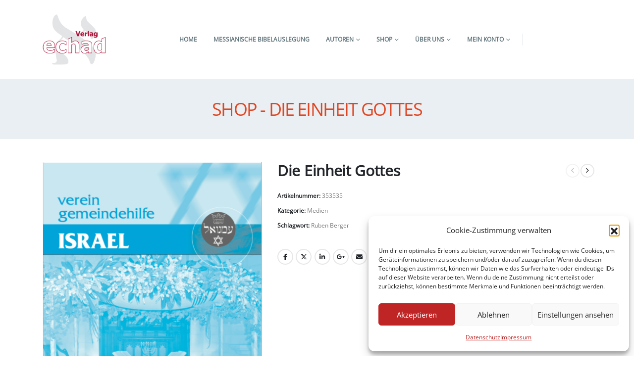

--- FILE ---
content_type: text/html; charset=UTF-8
request_url: https://echad.ch/shop/medien/die-einheit-gottes/
body_size: 22367
content:
	<!DOCTYPE html>
	<html class=""  lang="de" prefix="og: http://ogp.me/ns# fb: http://ogp.me/ns/fb#">
	<head>
		<meta http-equiv="X-UA-Compatible" content="IE=edge" />
		<meta http-equiv="Content-Type" content="text/html; charset=UTF-8" />
		<meta name="viewport" content="width=device-width, initial-scale=1, minimum-scale=1" />

		<link rel="profile" href="https://gmpg.org/xfn/11" />
		<link rel="pingback" href="https://echad.ch/xmlrpc.php" />
		<title>Die Einheit Gottes &#8211; Echad Verlag</title>
<meta name='robots' content='max-image-preview:large' />
	<style>img:is([sizes="auto" i], [sizes^="auto," i]) { contain-intrinsic-size: 3000px 1500px }</style>
	<link rel="alternate" type="application/rss+xml" title="Echad Verlag &raquo; Feed" href="https://echad.ch/feed/" />
		<link rel="shortcut icon" href="//testing.arcavis-shop.ch/wp-content/themes/porto/images/logo/favicon.png" type="image/x-icon" />
				<link rel="apple-touch-icon" href="" />
				<link rel="apple-touch-icon" sizes="120x120" href="" />
				<link rel="apple-touch-icon" sizes="76x76" href="" />
				<link rel="apple-touch-icon" sizes="152x152" href="" />
			<meta name="twitter:card" content="summary_large_image">
	<meta property="twitter:title" content="Die Einheit Gottes"/>
	<meta property="og:title" content="Die Einheit Gottes"/>
	<meta property="og:type" content="website"/>
	<meta property="og:url" content="https://echad.ch/shop/medien/die-einheit-gottes/"/>
	<meta property="og:site_name" content="Echad Verlag"/>
	<meta property="og:description" content="Ruben Berger …"/>

						<meta property="og:image" content="https://echad.ch/wp-content/uploads/2015/10/Ruben-Berger-Die-Einheit-Gottes.png"/>
				<script>
window._wpemojiSettings = {"baseUrl":"https:\/\/s.w.org\/images\/core\/emoji\/16.0.1\/72x72\/","ext":".png","svgUrl":"https:\/\/s.w.org\/images\/core\/emoji\/16.0.1\/svg\/","svgExt":".svg","source":{"concatemoji":"https:\/\/echad.ch\/wp-includes\/js\/wp-emoji-release.min.js?ver=6.8.3"}};
/*! This file is auto-generated */
!function(s,n){var o,i,e;function c(e){try{var t={supportTests:e,timestamp:(new Date).valueOf()};sessionStorage.setItem(o,JSON.stringify(t))}catch(e){}}function p(e,t,n){e.clearRect(0,0,e.canvas.width,e.canvas.height),e.fillText(t,0,0);var t=new Uint32Array(e.getImageData(0,0,e.canvas.width,e.canvas.height).data),a=(e.clearRect(0,0,e.canvas.width,e.canvas.height),e.fillText(n,0,0),new Uint32Array(e.getImageData(0,0,e.canvas.width,e.canvas.height).data));return t.every(function(e,t){return e===a[t]})}function u(e,t){e.clearRect(0,0,e.canvas.width,e.canvas.height),e.fillText(t,0,0);for(var n=e.getImageData(16,16,1,1),a=0;a<n.data.length;a++)if(0!==n.data[a])return!1;return!0}function f(e,t,n,a){switch(t){case"flag":return n(e,"\ud83c\udff3\ufe0f\u200d\u26a7\ufe0f","\ud83c\udff3\ufe0f\u200b\u26a7\ufe0f")?!1:!n(e,"\ud83c\udde8\ud83c\uddf6","\ud83c\udde8\u200b\ud83c\uddf6")&&!n(e,"\ud83c\udff4\udb40\udc67\udb40\udc62\udb40\udc65\udb40\udc6e\udb40\udc67\udb40\udc7f","\ud83c\udff4\u200b\udb40\udc67\u200b\udb40\udc62\u200b\udb40\udc65\u200b\udb40\udc6e\u200b\udb40\udc67\u200b\udb40\udc7f");case"emoji":return!a(e,"\ud83e\udedf")}return!1}function g(e,t,n,a){var r="undefined"!=typeof WorkerGlobalScope&&self instanceof WorkerGlobalScope?new OffscreenCanvas(300,150):s.createElement("canvas"),o=r.getContext("2d",{willReadFrequently:!0}),i=(o.textBaseline="top",o.font="600 32px Arial",{});return e.forEach(function(e){i[e]=t(o,e,n,a)}),i}function t(e){var t=s.createElement("script");t.src=e,t.defer=!0,s.head.appendChild(t)}"undefined"!=typeof Promise&&(o="wpEmojiSettingsSupports",i=["flag","emoji"],n.supports={everything:!0,everythingExceptFlag:!0},e=new Promise(function(e){s.addEventListener("DOMContentLoaded",e,{once:!0})}),new Promise(function(t){var n=function(){try{var e=JSON.parse(sessionStorage.getItem(o));if("object"==typeof e&&"number"==typeof e.timestamp&&(new Date).valueOf()<e.timestamp+604800&&"object"==typeof e.supportTests)return e.supportTests}catch(e){}return null}();if(!n){if("undefined"!=typeof Worker&&"undefined"!=typeof OffscreenCanvas&&"undefined"!=typeof URL&&URL.createObjectURL&&"undefined"!=typeof Blob)try{var e="postMessage("+g.toString()+"("+[JSON.stringify(i),f.toString(),p.toString(),u.toString()].join(",")+"));",a=new Blob([e],{type:"text/javascript"}),r=new Worker(URL.createObjectURL(a),{name:"wpTestEmojiSupports"});return void(r.onmessage=function(e){c(n=e.data),r.terminate(),t(n)})}catch(e){}c(n=g(i,f,p,u))}t(n)}).then(function(e){for(var t in e)n.supports[t]=e[t],n.supports.everything=n.supports.everything&&n.supports[t],"flag"!==t&&(n.supports.everythingExceptFlag=n.supports.everythingExceptFlag&&n.supports[t]);n.supports.everythingExceptFlag=n.supports.everythingExceptFlag&&!n.supports.flag,n.DOMReady=!1,n.readyCallback=function(){n.DOMReady=!0}}).then(function(){return e}).then(function(){var e;n.supports.everything||(n.readyCallback(),(e=n.source||{}).concatemoji?t(e.concatemoji):e.wpemoji&&e.twemoji&&(t(e.twemoji),t(e.wpemoji)))}))}((window,document),window._wpemojiSettings);
</script>
<style id='wp-emoji-styles-inline-css'>

	img.wp-smiley, img.emoji {
		display: inline !important;
		border: none !important;
		box-shadow: none !important;
		height: 1em !important;
		width: 1em !important;
		margin: 0 0.07em !important;
		vertical-align: -0.1em !important;
		background: none !important;
		padding: 0 !important;
	}
</style>
<link rel='stylesheet' id='wp-block-library-css' href='https://echad.ch/wp-includes/css/dist/block-library/style.min.css?ver=6.8.3' media='all' />
<style id='wp-block-library-theme-inline-css'>
.wp-block-audio :where(figcaption){color:#555;font-size:13px;text-align:center}.is-dark-theme .wp-block-audio :where(figcaption){color:#ffffffa6}.wp-block-audio{margin:0 0 1em}.wp-block-code{border:1px solid #ccc;border-radius:4px;font-family:Menlo,Consolas,monaco,monospace;padding:.8em 1em}.wp-block-embed :where(figcaption){color:#555;font-size:13px;text-align:center}.is-dark-theme .wp-block-embed :where(figcaption){color:#ffffffa6}.wp-block-embed{margin:0 0 1em}.blocks-gallery-caption{color:#555;font-size:13px;text-align:center}.is-dark-theme .blocks-gallery-caption{color:#ffffffa6}:root :where(.wp-block-image figcaption){color:#555;font-size:13px;text-align:center}.is-dark-theme :root :where(.wp-block-image figcaption){color:#ffffffa6}.wp-block-image{margin:0 0 1em}.wp-block-pullquote{border-bottom:4px solid;border-top:4px solid;color:currentColor;margin-bottom:1.75em}.wp-block-pullquote cite,.wp-block-pullquote footer,.wp-block-pullquote__citation{color:currentColor;font-size:.8125em;font-style:normal;text-transform:uppercase}.wp-block-quote{border-left:.25em solid;margin:0 0 1.75em;padding-left:1em}.wp-block-quote cite,.wp-block-quote footer{color:currentColor;font-size:.8125em;font-style:normal;position:relative}.wp-block-quote:where(.has-text-align-right){border-left:none;border-right:.25em solid;padding-left:0;padding-right:1em}.wp-block-quote:where(.has-text-align-center){border:none;padding-left:0}.wp-block-quote.is-large,.wp-block-quote.is-style-large,.wp-block-quote:where(.is-style-plain){border:none}.wp-block-search .wp-block-search__label{font-weight:700}.wp-block-search__button{border:1px solid #ccc;padding:.375em .625em}:where(.wp-block-group.has-background){padding:1.25em 2.375em}.wp-block-separator.has-css-opacity{opacity:.4}.wp-block-separator{border:none;border-bottom:2px solid;margin-left:auto;margin-right:auto}.wp-block-separator.has-alpha-channel-opacity{opacity:1}.wp-block-separator:not(.is-style-wide):not(.is-style-dots){width:100px}.wp-block-separator.has-background:not(.is-style-dots){border-bottom:none;height:1px}.wp-block-separator.has-background:not(.is-style-wide):not(.is-style-dots){height:2px}.wp-block-table{margin:0 0 1em}.wp-block-table td,.wp-block-table th{word-break:normal}.wp-block-table :where(figcaption){color:#555;font-size:13px;text-align:center}.is-dark-theme .wp-block-table :where(figcaption){color:#ffffffa6}.wp-block-video :where(figcaption){color:#555;font-size:13px;text-align:center}.is-dark-theme .wp-block-video :where(figcaption){color:#ffffffa6}.wp-block-video{margin:0 0 1em}:root :where(.wp-block-template-part.has-background){margin-bottom:0;margin-top:0;padding:1.25em 2.375em}
</style>
<style id='classic-theme-styles-inline-css'>
/*! This file is auto-generated */
.wp-block-button__link{color:#fff;background-color:#32373c;border-radius:9999px;box-shadow:none;text-decoration:none;padding:calc(.667em + 2px) calc(1.333em + 2px);font-size:1.125em}.wp-block-file__button{background:#32373c;color:#fff;text-decoration:none}
</style>
<style id='global-styles-inline-css'>
:root{--wp--preset--aspect-ratio--square: 1;--wp--preset--aspect-ratio--4-3: 4/3;--wp--preset--aspect-ratio--3-4: 3/4;--wp--preset--aspect-ratio--3-2: 3/2;--wp--preset--aspect-ratio--2-3: 2/3;--wp--preset--aspect-ratio--16-9: 16/9;--wp--preset--aspect-ratio--9-16: 9/16;--wp--preset--color--black: #000000;--wp--preset--color--cyan-bluish-gray: #abb8c3;--wp--preset--color--white: #ffffff;--wp--preset--color--pale-pink: #f78da7;--wp--preset--color--vivid-red: #cf2e2e;--wp--preset--color--luminous-vivid-orange: #ff6900;--wp--preset--color--luminous-vivid-amber: #fcb900;--wp--preset--color--light-green-cyan: #7bdcb5;--wp--preset--color--vivid-green-cyan: #00d084;--wp--preset--color--pale-cyan-blue: #8ed1fc;--wp--preset--color--vivid-cyan-blue: #0693e3;--wp--preset--color--vivid-purple: #9b51e0;--wp--preset--color--primary: var(--porto-primary-color);--wp--preset--color--secondary: var(--porto-secondary-color);--wp--preset--color--tertiary: var(--porto-tertiary-color);--wp--preset--color--quaternary: var(--porto-quaternary-color);--wp--preset--color--dark: var(--porto-dark-color);--wp--preset--color--light: var(--porto-light-color);--wp--preset--color--primary-hover: var(--porto-primary-light-5);--wp--preset--gradient--vivid-cyan-blue-to-vivid-purple: linear-gradient(135deg,rgba(6,147,227,1) 0%,rgb(155,81,224) 100%);--wp--preset--gradient--light-green-cyan-to-vivid-green-cyan: linear-gradient(135deg,rgb(122,220,180) 0%,rgb(0,208,130) 100%);--wp--preset--gradient--luminous-vivid-amber-to-luminous-vivid-orange: linear-gradient(135deg,rgba(252,185,0,1) 0%,rgba(255,105,0,1) 100%);--wp--preset--gradient--luminous-vivid-orange-to-vivid-red: linear-gradient(135deg,rgba(255,105,0,1) 0%,rgb(207,46,46) 100%);--wp--preset--gradient--very-light-gray-to-cyan-bluish-gray: linear-gradient(135deg,rgb(238,238,238) 0%,rgb(169,184,195) 100%);--wp--preset--gradient--cool-to-warm-spectrum: linear-gradient(135deg,rgb(74,234,220) 0%,rgb(151,120,209) 20%,rgb(207,42,186) 40%,rgb(238,44,130) 60%,rgb(251,105,98) 80%,rgb(254,248,76) 100%);--wp--preset--gradient--blush-light-purple: linear-gradient(135deg,rgb(255,206,236) 0%,rgb(152,150,240) 100%);--wp--preset--gradient--blush-bordeaux: linear-gradient(135deg,rgb(254,205,165) 0%,rgb(254,45,45) 50%,rgb(107,0,62) 100%);--wp--preset--gradient--luminous-dusk: linear-gradient(135deg,rgb(255,203,112) 0%,rgb(199,81,192) 50%,rgb(65,88,208) 100%);--wp--preset--gradient--pale-ocean: linear-gradient(135deg,rgb(255,245,203) 0%,rgb(182,227,212) 50%,rgb(51,167,181) 100%);--wp--preset--gradient--electric-grass: linear-gradient(135deg,rgb(202,248,128) 0%,rgb(113,206,126) 100%);--wp--preset--gradient--midnight: linear-gradient(135deg,rgb(2,3,129) 0%,rgb(40,116,252) 100%);--wp--preset--font-size--small: 13px;--wp--preset--font-size--medium: 20px;--wp--preset--font-size--large: 36px;--wp--preset--font-size--x-large: 42px;--wp--preset--spacing--20: 0.44rem;--wp--preset--spacing--30: 0.67rem;--wp--preset--spacing--40: 1rem;--wp--preset--spacing--50: 1.5rem;--wp--preset--spacing--60: 2.25rem;--wp--preset--spacing--70: 3.38rem;--wp--preset--spacing--80: 5.06rem;--wp--preset--shadow--natural: 6px 6px 9px rgba(0, 0, 0, 0.2);--wp--preset--shadow--deep: 12px 12px 50px rgba(0, 0, 0, 0.4);--wp--preset--shadow--sharp: 6px 6px 0px rgba(0, 0, 0, 0.2);--wp--preset--shadow--outlined: 6px 6px 0px -3px rgba(255, 255, 255, 1), 6px 6px rgba(0, 0, 0, 1);--wp--preset--shadow--crisp: 6px 6px 0px rgba(0, 0, 0, 1);}:where(.is-layout-flex){gap: 0.5em;}:where(.is-layout-grid){gap: 0.5em;}body .is-layout-flex{display: flex;}.is-layout-flex{flex-wrap: wrap;align-items: center;}.is-layout-flex > :is(*, div){margin: 0;}body .is-layout-grid{display: grid;}.is-layout-grid > :is(*, div){margin: 0;}:where(.wp-block-columns.is-layout-flex){gap: 2em;}:where(.wp-block-columns.is-layout-grid){gap: 2em;}:where(.wp-block-post-template.is-layout-flex){gap: 1.25em;}:where(.wp-block-post-template.is-layout-grid){gap: 1.25em;}.has-black-color{color: var(--wp--preset--color--black) !important;}.has-cyan-bluish-gray-color{color: var(--wp--preset--color--cyan-bluish-gray) !important;}.has-white-color{color: var(--wp--preset--color--white) !important;}.has-pale-pink-color{color: var(--wp--preset--color--pale-pink) !important;}.has-vivid-red-color{color: var(--wp--preset--color--vivid-red) !important;}.has-luminous-vivid-orange-color{color: var(--wp--preset--color--luminous-vivid-orange) !important;}.has-luminous-vivid-amber-color{color: var(--wp--preset--color--luminous-vivid-amber) !important;}.has-light-green-cyan-color{color: var(--wp--preset--color--light-green-cyan) !important;}.has-vivid-green-cyan-color{color: var(--wp--preset--color--vivid-green-cyan) !important;}.has-pale-cyan-blue-color{color: var(--wp--preset--color--pale-cyan-blue) !important;}.has-vivid-cyan-blue-color{color: var(--wp--preset--color--vivid-cyan-blue) !important;}.has-vivid-purple-color{color: var(--wp--preset--color--vivid-purple) !important;}.has-black-background-color{background-color: var(--wp--preset--color--black) !important;}.has-cyan-bluish-gray-background-color{background-color: var(--wp--preset--color--cyan-bluish-gray) !important;}.has-white-background-color{background-color: var(--wp--preset--color--white) !important;}.has-pale-pink-background-color{background-color: var(--wp--preset--color--pale-pink) !important;}.has-vivid-red-background-color{background-color: var(--wp--preset--color--vivid-red) !important;}.has-luminous-vivid-orange-background-color{background-color: var(--wp--preset--color--luminous-vivid-orange) !important;}.has-luminous-vivid-amber-background-color{background-color: var(--wp--preset--color--luminous-vivid-amber) !important;}.has-light-green-cyan-background-color{background-color: var(--wp--preset--color--light-green-cyan) !important;}.has-vivid-green-cyan-background-color{background-color: var(--wp--preset--color--vivid-green-cyan) !important;}.has-pale-cyan-blue-background-color{background-color: var(--wp--preset--color--pale-cyan-blue) !important;}.has-vivid-cyan-blue-background-color{background-color: var(--wp--preset--color--vivid-cyan-blue) !important;}.has-vivid-purple-background-color{background-color: var(--wp--preset--color--vivid-purple) !important;}.has-black-border-color{border-color: var(--wp--preset--color--black) !important;}.has-cyan-bluish-gray-border-color{border-color: var(--wp--preset--color--cyan-bluish-gray) !important;}.has-white-border-color{border-color: var(--wp--preset--color--white) !important;}.has-pale-pink-border-color{border-color: var(--wp--preset--color--pale-pink) !important;}.has-vivid-red-border-color{border-color: var(--wp--preset--color--vivid-red) !important;}.has-luminous-vivid-orange-border-color{border-color: var(--wp--preset--color--luminous-vivid-orange) !important;}.has-luminous-vivid-amber-border-color{border-color: var(--wp--preset--color--luminous-vivid-amber) !important;}.has-light-green-cyan-border-color{border-color: var(--wp--preset--color--light-green-cyan) !important;}.has-vivid-green-cyan-border-color{border-color: var(--wp--preset--color--vivid-green-cyan) !important;}.has-pale-cyan-blue-border-color{border-color: var(--wp--preset--color--pale-cyan-blue) !important;}.has-vivid-cyan-blue-border-color{border-color: var(--wp--preset--color--vivid-cyan-blue) !important;}.has-vivid-purple-border-color{border-color: var(--wp--preset--color--vivid-purple) !important;}.has-vivid-cyan-blue-to-vivid-purple-gradient-background{background: var(--wp--preset--gradient--vivid-cyan-blue-to-vivid-purple) !important;}.has-light-green-cyan-to-vivid-green-cyan-gradient-background{background: var(--wp--preset--gradient--light-green-cyan-to-vivid-green-cyan) !important;}.has-luminous-vivid-amber-to-luminous-vivid-orange-gradient-background{background: var(--wp--preset--gradient--luminous-vivid-amber-to-luminous-vivid-orange) !important;}.has-luminous-vivid-orange-to-vivid-red-gradient-background{background: var(--wp--preset--gradient--luminous-vivid-orange-to-vivid-red) !important;}.has-very-light-gray-to-cyan-bluish-gray-gradient-background{background: var(--wp--preset--gradient--very-light-gray-to-cyan-bluish-gray) !important;}.has-cool-to-warm-spectrum-gradient-background{background: var(--wp--preset--gradient--cool-to-warm-spectrum) !important;}.has-blush-light-purple-gradient-background{background: var(--wp--preset--gradient--blush-light-purple) !important;}.has-blush-bordeaux-gradient-background{background: var(--wp--preset--gradient--blush-bordeaux) !important;}.has-luminous-dusk-gradient-background{background: var(--wp--preset--gradient--luminous-dusk) !important;}.has-pale-ocean-gradient-background{background: var(--wp--preset--gradient--pale-ocean) !important;}.has-electric-grass-gradient-background{background: var(--wp--preset--gradient--electric-grass) !important;}.has-midnight-gradient-background{background: var(--wp--preset--gradient--midnight) !important;}.has-small-font-size{font-size: var(--wp--preset--font-size--small) !important;}.has-medium-font-size{font-size: var(--wp--preset--font-size--medium) !important;}.has-large-font-size{font-size: var(--wp--preset--font-size--large) !important;}.has-x-large-font-size{font-size: var(--wp--preset--font-size--x-large) !important;}
:where(.wp-block-post-template.is-layout-flex){gap: 1.25em;}:where(.wp-block-post-template.is-layout-grid){gap: 1.25em;}
:where(.wp-block-columns.is-layout-flex){gap: 2em;}:where(.wp-block-columns.is-layout-grid){gap: 2em;}
:root :where(.wp-block-pullquote){font-size: 1.5em;line-height: 1.6;}
</style>
<link rel='stylesheet' id='contact-form-7-css' href='https://echad.ch/wp-content/plugins/contact-form-7/includes/css/styles.css?ver=6.1.3' media='all' />
<link rel='stylesheet' id='photoswipe-css' href='https://echad.ch/wp-content/plugins/woocommerce/assets/css/photoswipe/photoswipe.min.css?ver=10.3.4' media='all' />
<link rel='stylesheet' id='photoswipe-default-skin-css' href='https://echad.ch/wp-content/plugins/woocommerce/assets/css/photoswipe/default-skin/default-skin.min.css?ver=10.3.4' media='all' />
<style id='woocommerce-inline-inline-css'>
.woocommerce form .form-row .required { visibility: visible; }
</style>
<link rel='stylesheet' id='cmplz-general-css' href='https://echad.ch/wp-content/plugins/complianz-gdpr-premium/assets/css/cookieblocker.min.css?ver=1762176902' media='all' />
<link rel='stylesheet' id='brands-styles-css' href='https://echad.ch/wp-content/plugins/woocommerce/assets/css/brands.css?ver=10.3.4' media='all' />
<link rel='stylesheet' id='wp-pagenavi-css' href='https://echad.ch/wp-content/plugins/wp-pagenavi/pagenavi-css.css?ver=2.70' media='all' />
<link rel='stylesheet' id='porto-fs-progress-bar-css' href='https://echad.ch/wp-content/themes/porto/inc/lib/woocommerce-shipping-progress-bar/shipping-progress-bar.css?ver=7.7.0' media='all' />
<link rel='stylesheet' id='porto-css-vars-css' href='https://echad.ch/wp-content/uploads/porto_styles/theme_css_vars.css?ver=7.7.0' media='all' />
<link rel='stylesheet' id='js_composer_front-css' href='https://echad.ch/wp-content/plugins/js_composer/assets/css/js_composer.min.css?ver=8.7.2' media='all' />
<link rel='stylesheet' id='redux-custom-fonts-css-css' href='https://echad.ch/wp-content/uploads/redux/custom-fonts/fonts.css?ver=1693381926' media='all' />
<link rel='stylesheet' id='bootstrap-css' href='https://echad.ch/wp-content/uploads/porto_styles/bootstrap.css?ver=7.7.0' media='all' />
<link rel='stylesheet' id='porto-plugins-css' href='https://echad.ch/wp-content/themes/porto/css/plugins.css?ver=7.7.0' media='all' />
<link rel='stylesheet' id='porto-theme-css' href='https://echad.ch/wp-content/themes/porto/css/theme.css?ver=7.7.0' media='all' />
<link rel='stylesheet' id='porto-animate-css' href='https://echad.ch/wp-content/themes/porto/css/part/animate.css?ver=7.7.0' media='all' />
<link rel='stylesheet' id='porto-widget-text-css' href='https://echad.ch/wp-content/themes/porto/css/part/widget-text.css?ver=7.7.0' media='all' />
<link rel='stylesheet' id='porto-blog-legacy-css' href='https://echad.ch/wp-content/themes/porto/css/part/blog-legacy.css?ver=7.7.0' media='all' />
<link rel='stylesheet' id='porto-header-shop-css' href='https://echad.ch/wp-content/themes/porto/css/part/header-shop.css?ver=7.7.0' media='all' />
<link rel='stylesheet' id='porto-header-legacy-css' href='https://echad.ch/wp-content/themes/porto/css/part/header-legacy.css?ver=7.7.0' media='all' />
<link rel='stylesheet' id='porto-footer-legacy-css' href='https://echad.ch/wp-content/themes/porto/css/part/footer-legacy.css?ver=7.7.0' media='all' />
<link rel='stylesheet' id='porto-nav-panel-css' href='https://echad.ch/wp-content/themes/porto/css/part/nav-panel.css?ver=7.7.0' media='all' />
<link rel='stylesheet' id='porto-revslider-css' href='https://echad.ch/wp-content/themes/porto/css/part/revslider.css?ver=7.7.0' media='all' />
<link rel='stylesheet' id='porto-media-mobile-sidebar-css' href='https://echad.ch/wp-content/themes/porto/css/part/media-mobile-sidebar.css?ver=7.7.0' media='(max-width:991px)' />
<link rel='stylesheet' id='porto-theme-portfolio-css' href='https://echad.ch/wp-content/themes/porto/css/theme_portfolio.css?ver=7.7.0' media='all' />
<link rel='stylesheet' id='porto-shortcodes-css' href='https://echad.ch/wp-content/uploads/porto_styles/shortcodes.css?ver=7.7.0' media='all' />
<link rel='stylesheet' id='porto-theme-shop-css' href='https://echad.ch/wp-content/themes/porto/css/theme_shop.css?ver=7.7.0' media='all' />
<link rel='stylesheet' id='porto-only-product-css' href='https://echad.ch/wp-content/themes/porto/css/part/only-product.css?ver=7.7.0' media='all' />
<link rel='stylesheet' id='porto-shop-legacy-css' href='https://echad.ch/wp-content/themes/porto/css/part/shop-legacy.css?ver=7.7.0' media='all' />
<link rel='stylesheet' id='porto-shop-sidebar-base-css' href='https://echad.ch/wp-content/themes/porto/css/part/shop-sidebar-base.css?ver=7.7.0' media='all' />
<link rel='stylesheet' id='porto-theme-wpb-css' href='https://echad.ch/wp-content/themes/porto/css/theme_wpb.css?ver=7.7.0' media='all' />
<link rel='stylesheet' id='porto-dynamic-style-css' href='https://echad.ch/wp-content/uploads/porto_styles/dynamic_style.css?ver=7.7.0' media='all' />
<link rel='stylesheet' id='porto-type-builder-css' href='https://echad.ch/wp-content/plugins/porto-functionality/builders/assets/type-builder.css?ver=3.7.0' media='all' />
<link rel='stylesheet' id='porto-account-login-style-css' href='https://echad.ch/wp-content/themes/porto/css/theme/shop/login-style/account-login.css?ver=7.7.0' media='all' />
<link rel='stylesheet' id='porto-theme-woopage-css' href='https://echad.ch/wp-content/themes/porto/css/theme/shop/other/woopage.css?ver=7.7.0' media='all' />
<link rel='stylesheet' id='porto-style-css' href='https://echad.ch/wp-content/themes/porto/style.css?ver=7.7.0' media='all' />
<style id='porto-style-inline-css'>
.side-header-narrow-bar-logo{max-width:130px}@media (min-width:992px){}.page-top .product-nav{position:static;height:auto;margin-top:0}.page-top .product-nav .product-prev,.page-top .product-nav .product-next{float:none;position:absolute;height:30px;top:50%;bottom:50%;margin-top:-15px}.page-top .product-nav .product-prev{right:10px}.page-top .product-nav .product-next{left:10px}.page-top .product-nav .product-next .product-popup{right:auto;left:0}.page-top .product-nav .product-next .product-popup:before{right:auto;left:6px}.page-top .sort-source{position:static;text-align:center;margin-top:5px;border-width:0}.page-top ul.breadcrumb{-ms-flex-pack:center;justify-content:center}.page-top .page-title{font-weight:700}.product-images .img-thumbnail .inner,.product-images .img-thumbnail .inner img{-webkit-transform:none;transform:none}.sticky-product{position:fixed;top:0;left:0;width:100%;z-index:1001;background-color:#fff;box-shadow:0 3px 5px rgba(0,0,0,0.08);padding:15px 0}.sticky-product.pos-bottom{top:auto;bottom:var(--porto-icon-menus-mobile,0);box-shadow:0 -3px 5px rgba(0,0,0,0.08)}.sticky-product .container{display:-ms-flexbox;display:flex;-ms-flex-align:center;align-items:center;-ms-flex-wrap:wrap;flex-wrap:wrap}.sticky-product .sticky-image{max-width:60px;margin-right:15px}.sticky-product .add-to-cart{-ms-flex:1;flex:1;text-align:right;margin-top:5px}.sticky-product .product-name{font-size:16px;font-weight:600;line-height:inherit;margin-bottom:0}.sticky-product .sticky-detail{line-height:1.5;display:-ms-flexbox;display:flex}.sticky-product .star-rating{margin:5px 15px;font-size:1em}.sticky-product .availability{padding-top:2px}.sticky-product .sticky-detail .price{font-family:Open_sans,Open_sans,sans-serif;font-weight:400;margin-bottom:0;font-size:1.3em;line-height:1.5}.sticky-product.pos-top:not(.hide){top:0;opacity:1;visibility:visible;transform:translate3d( 0,0,0 )}.sticky-product.pos-top.scroll-down{opacity:0 !important;visibility:hidden;transform:translate3d( 0,-100%,0 )}.sticky-product.sticky-ready{transition:left .3s,visibility 0.3s,opacity 0.3s,transform 0.3s,top 0.3s ease}.sticky-product .quantity.extra-type{display:none}@media (min-width:992px){body.single-product .sticky-product .container{padding-left:calc(var(--porto-grid-gutter-width) / 2);padding-right:calc(var(--porto-grid-gutter-width) / 2)}}.sticky-product .container{padding-left:var(--porto-fluid-spacing);padding-right:var(--porto-fluid-spacing)}@media (max-width:768px){.sticky-product .sticky-image,.sticky-product .sticky-detail,.sticky-product{display:none}.sticky-product.show-mobile{display:block;padding-top:10px;padding-bottom:10px}.sticky-product.show-mobile .add-to-cart{margin-top:0}.sticky-product.show-mobile .single_add_to_cart_button{margin:0;width:100%}}#header.sticky-header .main-menu > li.menu-item > a,#header.sticky-header .main-menu > li.menu-custom-content a{color:#bf2525}#header.sticky-header .main-menu > li.menu-item:hover > a,#header.sticky-header .main-menu > li.menu-item.active:hover > a,#header.sticky-header .main-menu > li.menu-custom-content:hover a{color:#ffffff}#header.sticky-header .main-menu > li.menu-item.active > a,#header.sticky-header .main-menu > li.menu-custom-content.active a{color:#ffffff}#header.sticky-header .header-main.sticky{box-shadow:0 0 3px rgba(234,234,234,0.5)}@media (min-width:992px){#header{padding-top:0}#header.logo-overlay-header .overlay-logo{top:-28px}}@media (max-width:991px){#header .share-links{display:none}.fixed-header #header .header-main{background:rgba(255,255,255,0.1)}}.page-top .page-title{text-transform:uppercase;font-size:2.6em;font-weight:300}.portfolio-title{margin:-15px 0 -9px}.portfolio-title .entry-title{font-weight:300}.portfolio-title .portfolio-nav-all{margin-top:8px}.portfolio-title .portfolio-nav-all i{font-size:1.7em;margin:0}.portfolio-title + hr.tall{margin:48px 0}.main-content,.left-sidebar,.right-sidebar{padding-top:46px}.sidebar .widget li.current-menu-item{background:#f5f5f5}.sidebar .menu{border-bottom:0}.widget_nav_menu > div > ul{font-size:.9em}.widget_nav_menu > div > ul li{display:block;line-height:24px;padding-left:22px}.widget_nav_menu li.active{background-color:#f5f5f5}.widget_nav_menu li.active a{color:inherit;font-weight:700}#footer{padding-top:5px;min-height:100px;overflow:hidden}#footer i{padding-right:2px;color:#000;transform:translateY(1px)}#footer .widget-title{margin-bottom:23px;font-size:1.4em;font-weight:600;text-transform:none}#footer ul.list li{margin-bottom:11px}.list-footer-nav a{font-size:14px}#footer .footer-main>.container{padding-bottom:5px}#footer .footer-bottom{padding-top:0}.footer-center{border-top:1px solid #fff}#footer .footer-bottom .footer-center{padding-top:0}@media (min-width:992px){#footer:after{content:"";position:absolute;z-index:1;bottom:-233px;right:-177px;width:400px;height:400px;transform:rotate(50deg);background:#000}#footer .logo{margin-top:77px}}#footer .wpcf7-form{margin-top:30px}#footer .widget_wysija .wysija-input{padding:12px;border-radius:0;border:1px solid #ccc}#footer .widget_wysija .wysija-submit{border-radius:0;width:45px;text-indent:-9999px;background:none;border:1px solid #ccc;position:relative;z-index:1}#footer .widget_wysija .wysija-submit:hover{background-color:rgba(0,0,0,0.1);border-color:#adadad}#footer .widget .widget_wysija:after{content:'\e094';font-family:'Simple-Line-Icons';font-size:.8rem;position:absolute;width:45px;line-height:44px;text-align:center;right:0;top:0;background:#fff}.lead{font-size:1.2rem;letter-spacing:-.05em;line-height:1.5}.column-d-block>.elementor-column-wrap>.elementor-widget-wrap,.column-d-block>.elementor-widget-wrap{display:block}.has-divider{border-bottom:1px solid rgba(0,0,0,0.06)}.content-grid figure{position:relative;padding:34px}.content-grid figure:before{content:'';position:absolute;border-left:1px dashed #dadada;border-top:1px dashed #dadada;width:100%;height:100%;top:-1px;left:-1px}.porto-sicon-description{line-height:26px}html .porto-sicon-read{margin-top:15px}.porto-sicon-read span{display:none}.progress-tooltip .elementor-progress-bar{border-radius:0}.progress-tooltip .elementor-progress-percentage{margin:-28px 5px 15px 0;padding:7px 8px;background-color:#333}.progress-tooltip .elementor-progress-percentage:after{content:'';display:block;border-color:#333 transparent;border-style:solid;border-width:5px 5px 0;width:0;margin-top:6px;margin-left:5px}.nivo-style .owl-dots{bottom:-11px;padding-right:4px;text-align:right}.nivo-style .owl-dots .owl-dot span{width:10px;height:10px;margin:0 8px;border:2px solid #eee;background:#4c4c4c;box-shadow:0 0 4px #aaa}.nivo-style .owl-dots .owl-dot:hover span{background:#4c4c4c}.nivo-style .owl-dots .owl-dot.active span{background:#fff;border-color:#4c4c4c}.nivo-style .owl-nav .owl-prev:before,.nivo-style .owl-nav .owl-next:before{color:#f0f0f0}.portfolio-info,.portfolio-desc:first-child{display:none}.post-grid .post-item .post-date{margin-bottom:5px}.post-item .fa-angle-right:before{content:"\f30b"}.post-item .read-more,.post .post-item .read-more{margin-top:20px;color:#e04622;text-transform:capitalize;font-size:1em;font-weight:400}.rtl .logo img,.rtl .overlay-logo img{transform:scaleX(-1)}.rtl #header .logo img{transform-origin:initial}.rtl #footer i{padding-right:0;padding-left:2px}.rtl .fa-angle-right:before,.rtl .fa-long-arrow-alt-right:before{content:"\f30a"}.rtl .text-left{text-align:right !important}.rtl .text-right{text-align:left !important}@media (min-width:992px){.rtl #footer:after{right:auto;left:-177px;transform:rotate(-50deg)}}#footer::after{background:#bf2525}.page-top .page-sub-title{color:#000}.input-text{border-color:#000}}
</style>
<link rel='stylesheet' id='porto-360-gallery-css' href='https://echad.ch/wp-content/themes/porto/inc/lib/threesixty/threesixty.css?ver=7.7.0' media='all' />
<script src="https://echad.ch/wp-includes/js/jquery/jquery.min.js?ver=3.7.1" id="jquery-core-js"></script>
<script src="https://echad.ch/wp-includes/js/jquery/jquery-migrate.min.js?ver=3.4.1" id="jquery-migrate-js"></script>
<script id="yaymail-notice-js-extra">
var yaymail_notice = {"admin_ajax":"https:\/\/echad.ch\/wp-admin\/admin-ajax.php","nonce":"86a56617d0"};
</script>
<script src="https://echad.ch/wp-content/plugins/yaymail/assets/scripts/notice.js?ver=4.3.0" id="yaymail-notice-js"></script>
<script src="//echad.ch/wp-content/plugins/revslider/sr6/assets/js/rbtools.min.js?ver=6.7.38" id="tp-tools-js"></script>
<script src="//echad.ch/wp-content/plugins/revslider/sr6/assets/js/rs6.min.js?ver=6.7.38" id="revmin-js"></script>
<script src="https://echad.ch/wp-content/plugins/woocommerce/assets/js/jquery-blockui/jquery.blockUI.min.js?ver=2.7.0-wc.10.3.4" id="wc-jquery-blockui-js" data-wp-strategy="defer"></script>
<script id="wc-add-to-cart-js-extra">
var wc_add_to_cart_params = {"ajax_url":"\/wp-admin\/admin-ajax.php","wc_ajax_url":"\/?wc-ajax=%%endpoint%%","i18n_view_cart":"Warenkorb anzeigen","cart_url":"https:\/\/echad.ch\/cart\/","is_cart":"","cart_redirect_after_add":"no"};
</script>
<script src="https://echad.ch/wp-content/plugins/woocommerce/assets/js/frontend/add-to-cart.min.js?ver=10.3.4" id="wc-add-to-cart-js" data-wp-strategy="defer"></script>
<script src="https://echad.ch/wp-content/plugins/woocommerce/assets/js/photoswipe/photoswipe.min.js?ver=4.1.1-wc.10.3.4" id="wc-photoswipe-js" defer data-wp-strategy="defer"></script>
<script src="https://echad.ch/wp-content/plugins/woocommerce/assets/js/photoswipe/photoswipe-ui-default.min.js?ver=4.1.1-wc.10.3.4" id="wc-photoswipe-ui-default-js" defer data-wp-strategy="defer"></script>
<script id="wc-single-product-js-extra">
var wc_single_product_params = {"i18n_required_rating_text":"Bitte w\u00e4hle eine Bewertung","i18n_rating_options":["1 von 5\u00a0Sternen","2 von 5\u00a0Sternen","3 von 5\u00a0Sternen","4 von 5\u00a0Sternen","5 von 5\u00a0Sternen"],"i18n_product_gallery_trigger_text":"Bildergalerie im Vollbildmodus anzeigen","review_rating_required":"yes","flexslider":{"rtl":false,"animation":"slide","smoothHeight":true,"directionNav":false,"controlNav":"thumbnails","slideshow":false,"animationSpeed":500,"animationLoop":false,"allowOneSlide":false},"zoom_enabled":"","zoom_options":[],"photoswipe_enabled":"1","photoswipe_options":{"shareEl":false,"closeOnScroll":false,"history":false,"hideAnimationDuration":0,"showAnimationDuration":0},"flexslider_enabled":""};
</script>
<script src="https://echad.ch/wp-content/plugins/woocommerce/assets/js/frontend/single-product.min.js?ver=10.3.4" id="wc-single-product-js" defer data-wp-strategy="defer"></script>
<script src="https://echad.ch/wp-content/plugins/woocommerce/assets/js/js-cookie/js.cookie.min.js?ver=2.1.4-wc.10.3.4" id="wc-js-cookie-js" defer data-wp-strategy="defer"></script>
<script id="woocommerce-js-extra">
var woocommerce_params = {"ajax_url":"\/wp-admin\/admin-ajax.php","wc_ajax_url":"\/?wc-ajax=%%endpoint%%","i18n_password_show":"Passwort anzeigen","i18n_password_hide":"Passwort ausblenden"};
</script>
<script src="https://echad.ch/wp-content/plugins/woocommerce/assets/js/frontend/woocommerce.min.js?ver=10.3.4" id="woocommerce-js" defer data-wp-strategy="defer"></script>
<script src="https://echad.ch/wp-content/plugins/js_composer/assets/js/vendors/woocommerce-add-to-cart.js?ver=8.7.2" id="vc_woocommerce-add-to-cart-js-js"></script>
<script id="wc-cart-fragments-js-extra">
var wc_cart_fragments_params = {"ajax_url":"\/wp-admin\/admin-ajax.php","wc_ajax_url":"\/?wc-ajax=%%endpoint%%","cart_hash_key":"wc_cart_hash_214c6897ce6764bad159ad0ded9a04b6","fragment_name":"wc_fragments_214c6897ce6764bad159ad0ded9a04b6","request_timeout":"15000"};
</script>
<script src="https://echad.ch/wp-content/plugins/woocommerce/assets/js/frontend/cart-fragments.min.js?ver=10.3.4" id="wc-cart-fragments-js" defer data-wp-strategy="defer"></script>
<script src="https://echad.ch/wp-content/plugins/woocommerce/assets/js/jquery-cookie/jquery.cookie.min.js?ver=1.4.1-wc.10.3.4" id="wc-jquery-cookie-js" defer data-wp-strategy="defer"></script>
<script></script><link rel="https://api.w.org/" href="https://echad.ch/wp-json/" /><link rel="alternate" title="JSON" type="application/json" href="https://echad.ch/wp-json/wp/v2/product/599" /><link rel="EditURI" type="application/rsd+xml" title="RSD" href="https://echad.ch/xmlrpc.php?rsd" />
<meta name="generator" content="WordPress 6.8.3" />
<meta name="generator" content="WooCommerce 10.3.4" />
<link rel="canonical" href="https://echad.ch/shop/medien/die-einheit-gottes/" />
<link rel='shortlink' href='https://echad.ch/?p=599' />
<link rel="alternate" title="oEmbed (JSON)" type="application/json+oembed" href="https://echad.ch/wp-json/oembed/1.0/embed?url=https%3A%2F%2Fechad.ch%2Fshop%2Fmedien%2Fdie-einheit-gottes%2F" />
<link rel="alternate" title="oEmbed (XML)" type="text/xml+oembed" href="https://echad.ch/wp-json/oembed/1.0/embed?url=https%3A%2F%2Fechad.ch%2Fshop%2Fmedien%2Fdie-einheit-gottes%2F&#038;format=xml" />
			<style>.cmplz-hidden {
					display: none !important;
				}</style>	<noscript><style>.woocommerce-product-gallery{ opacity: 1 !important; }</style></noscript>
	<meta name="generator" content="Powered by WPBakery Page Builder - drag and drop page builder for WordPress."/>
<meta name="generator" content="Powered by Slider Revolution 6.7.38 - responsive, Mobile-Friendly Slider Plugin for WordPress with comfortable drag and drop interface." />
<link rel="icon" href="https://echad.ch/wp-content/uploads/2015/07/cropped-echad-logo-32x32.png" sizes="32x32" />
<link rel="icon" href="https://echad.ch/wp-content/uploads/2015/07/cropped-echad-logo-192x192.png" sizes="192x192" />
<link rel="apple-touch-icon" href="https://echad.ch/wp-content/uploads/2015/07/cropped-echad-logo-180x180.png" />
<meta name="msapplication-TileImage" content="https://echad.ch/wp-content/uploads/2015/07/cropped-echad-logo-270x270.png" />
<script>function setREVStartSize(e){
			//window.requestAnimationFrame(function() {
				window.RSIW = window.RSIW===undefined ? window.innerWidth : window.RSIW;
				window.RSIH = window.RSIH===undefined ? window.innerHeight : window.RSIH;
				try {
					var pw = document.getElementById(e.c).parentNode.offsetWidth,
						newh;
					pw = pw===0 || isNaN(pw) || (e.l=="fullwidth" || e.layout=="fullwidth") ? window.RSIW : pw;
					e.tabw = e.tabw===undefined ? 0 : parseInt(e.tabw);
					e.thumbw = e.thumbw===undefined ? 0 : parseInt(e.thumbw);
					e.tabh = e.tabh===undefined ? 0 : parseInt(e.tabh);
					e.thumbh = e.thumbh===undefined ? 0 : parseInt(e.thumbh);
					e.tabhide = e.tabhide===undefined ? 0 : parseInt(e.tabhide);
					e.thumbhide = e.thumbhide===undefined ? 0 : parseInt(e.thumbhide);
					e.mh = e.mh===undefined || e.mh=="" || e.mh==="auto" ? 0 : parseInt(e.mh,0);
					if(e.layout==="fullscreen" || e.l==="fullscreen")
						newh = Math.max(e.mh,window.RSIH);
					else{
						e.gw = Array.isArray(e.gw) ? e.gw : [e.gw];
						for (var i in e.rl) if (e.gw[i]===undefined || e.gw[i]===0) e.gw[i] = e.gw[i-1];
						e.gh = e.el===undefined || e.el==="" || (Array.isArray(e.el) && e.el.length==0)? e.gh : e.el;
						e.gh = Array.isArray(e.gh) ? e.gh : [e.gh];
						for (var i in e.rl) if (e.gh[i]===undefined || e.gh[i]===0) e.gh[i] = e.gh[i-1];
											
						var nl = new Array(e.rl.length),
							ix = 0,
							sl;
						e.tabw = e.tabhide>=pw ? 0 : e.tabw;
						e.thumbw = e.thumbhide>=pw ? 0 : e.thumbw;
						e.tabh = e.tabhide>=pw ? 0 : e.tabh;
						e.thumbh = e.thumbhide>=pw ? 0 : e.thumbh;
						for (var i in e.rl) nl[i] = e.rl[i]<window.RSIW ? 0 : e.rl[i];
						sl = nl[0];
						for (var i in nl) if (sl>nl[i] && nl[i]>0) { sl = nl[i]; ix=i;}
						var m = pw>(e.gw[ix]+e.tabw+e.thumbw) ? 1 : (pw-(e.tabw+e.thumbw)) / (e.gw[ix]);
						newh =  (e.gh[ix] * m) + (e.tabh + e.thumbh);
					}
					var el = document.getElementById(e.c);
					if (el!==null && el) el.style.height = newh+"px";
					el = document.getElementById(e.c+"_wrapper");
					if (el!==null && el) {
						el.style.height = newh+"px";
						el.style.display = "block";
					}
				} catch(e){
					console.log("Failure at Presize of Slider:" + e)
				}
			//});
		  };</script>
		<style id="wp-custom-css">
			.woocommerce-cart-form th.product-name span {
    color: #fff;
}
.woocommerce-cart-form th.product-name span::before {
    content: "Produkt";
    color: #000;
}
#billing_state_field {
	display: none !important;
}
.woocommerce-checkout .select2-container .select2-selection--single, input[type="email"], input[type="number"], input[type="password"], input[type="search"], input[type="tel"], input[type="text"], input[type="url"], input[type="color"], input[type="date"], input[type="datetime"], input[type="datetime-local"], input[type="month"], input[type="time"], input[type="week"], textarea, .form-control, select, 
.porto-checkbox .porto-control-label::before, .woocommerce-checkout .featured-boxes {
	border-color: black;	
}
.header-col {
    margin: 0 !important;
    padding: 0px !important;
}
.stock.out-of-stock, .product-stock.out-of-stock {
	display: none;
}

.products .sale-product-daily-deal{
	display: none;
}		</style>
		<noscript><style> .wpb_animate_when_almost_visible { opacity: 1; }</style></noscript>	</head>
	<body data-rsssl=1 data-cmplz=1 class="wp-singular product-template-default single single-product postid-599 wp-embed-responsive wp-theme-porto theme-porto woocommerce woocommerce-page woocommerce-no-js login-popup full blog-1 wpb-js-composer js-comp-ver-8.7.2 vc_responsive">
	
	<div class="page-wrapper"><!-- page wrapper -->
		
											<!-- header wrapper -->
				<div class="header-wrapper">
										<header id="header" class="header-2">
	
	<div class="header-main">
		<div class="container header-row">
			<div class="header-left">
				
	<div class="logo">
	<a aria-label="Site Logo" href="https://echad.ch/" title="Echad Verlag - "  rel="home">
		<img class="img-responsive standard-logo retina-logo" width="386" height="316" src="//echad.ch/wp-content/uploads/2015/07/echad-logo.png" alt="Echad Verlag" />	</a>
	</div>
				</div>
			<div class="header-center">
				<div id="main-menu">
					<a class="mobile-toggle" role="button" href="#" aria-label="Mobile Menu"><i class="fas fa-bars"></i></a><ul id="menu-menu-1" class="main-menu mega-menu show-arrow"><li id="nav-menu-item-2014" class="menu-item menu-item-type-post_type menu-item-object-page menu-item-home narrow"><a href="https://echad.ch/">Home</a></li>
<li id="nav-menu-item-69" class="menu-item menu-item-type-post_type menu-item-object-page narrow"><a href="https://echad.ch/messianische-bibelauslegung/">Messianische Bibelauslegung</a></li>
<li id="nav-menu-item-83" class="menu-item menu-item-type-post_type menu-item-object-page menu-item-has-children has-sub narrow"><a href="https://echad.ch/autoren/">Autoren</a>
<div class="popup"><div class="inner" style=""><ul class="sub-menu porto-narrow-sub-menu">
	<li id="nav-menu-item-128" class="menu-item menu-item-type-post_type menu-item-object-page" data-cols="1"><a href="https://echad.ch/autoren/benjamin-berger/">Benjamin Berger</a></li>
	<li id="nav-menu-item-350" class="menu-item menu-item-type-post_type menu-item-object-page" data-cols="1"><a href="https://echad.ch/autoren/ruben-berger/">Ruben Berger</a></li>
	<li id="nav-menu-item-170" class="menu-item menu-item-type-post_type menu-item-object-page" data-cols="1"><a href="https://echad.ch/autoren/julia-blum/">Julia Blum</a></li>
	<li id="nav-menu-item-171" class="menu-item menu-item-type-post_type menu-item-object-page" data-cols="1"><a href="https://echad.ch/autoren/hansjoerg-kaegi/">Hansjörg Kägi</a></li>
	<li id="nav-menu-item-491" class="menu-item menu-item-type-post_type menu-item-object-page" data-cols="1"><a href="https://echad.ch/autoren/paul-meier/">Paul Meier</a></li>
	<li id="nav-menu-item-168" class="menu-item menu-item-type-post_type menu-item-object-page" data-cols="1"><a href="https://echad.ch/autoren/christoph-meister/">Christoph Meister</a></li>
	<li id="nav-menu-item-437" class="menu-item menu-item-type-post_type menu-item-object-page" data-cols="1"><a href="https://echad.ch/autoren/martin-roesch/">Martin Rösch</a></li>
	<li id="nav-menu-item-303" class="menu-item menu-item-type-post_type menu-item-object-page" data-cols="1"><a href="https://echad.ch/autoren/paul-veraguth/">Paul Veraguth</a></li>
</ul></div></div>
</li>
<li id="nav-menu-item-1540" class="menu-item menu-item-type-custom menu-item-object-custom menu-item-has-children has-sub narrow"><a href="https://echad.ch/shop/">Shop</a>
<div class="popup"><div class="inner" style=""><ul class="sub-menu porto-narrow-sub-menu">
	<li id="nav-menu-item-2321" class="menu-item menu-item-type-taxonomy menu-item-object-product_cat menu-item-has-children sub" data-cols="1"><a href="https://echad.ch/produkt-kategorie/broschueren/">Broschüren &amp; Booklets</a>
	<ul class="sub-menu">
		<li id="nav-menu-item-2322" class="menu-item menu-item-type-taxonomy menu-item-object-product_cat"><a href="https://echad.ch/produkt-kategorie/broschueren/deutsch-broschueren/">Deutsch</a></li>
		<li id="nav-menu-item-2479" class="menu-item menu-item-type-taxonomy menu-item-object-product_cat"><a href="https://echad.ch/produkt-kategorie/broschueren/franzoesisch/">Français</a></li>
	</ul>
</li>
	<li id="nav-menu-item-2058" class="menu-item menu-item-type-taxonomy menu-item-object-product_cat menu-item-has-children sub" data-cols="1"><a href="https://echad.ch/produkt-kategorie/buecher/">Bücher – Livres</a>
	<ul class="sub-menu">
		<li id="nav-menu-item-2059" class="menu-item menu-item-type-taxonomy menu-item-object-product_cat"><a href="https://echad.ch/produkt-kategorie/buecher/buecher-deutsch/">Deutsch</a></li>
		<li id="nav-menu-item-2060" class="menu-item menu-item-type-taxonomy menu-item-object-product_cat"><a href="https://echad.ch/produkt-kategorie/buecher/buecher-francais/">Français</a></li>
	</ul>
</li>
	<li id="nav-menu-item-2063" class="menu-item menu-item-type-taxonomy menu-item-object-product_cat current-product-ancestor current-menu-parent current-product-parent active" data-cols="1"><a href="https://echad.ch/produkt-kategorie/medien/">Medien</a></li>
</ul></div></div>
</li>
<li id="nav-menu-item-219" class="menu-item menu-item-type-post_type menu-item-object-page menu-item-has-children has-sub narrow"><a href="https://echad.ch/kontakt/ueber-uns/">Über uns</a>
<div class="popup"><div class="inner" style=""><ul class="sub-menu porto-narrow-sub-menu">
	<li id="nav-menu-item-25" class="menu-item menu-item-type-post_type menu-item-object-page" data-cols="1"><a href="https://echad.ch/kontakt/">Kontakt</a></li>
	<li id="nav-menu-item-30" class="menu-item menu-item-type-post_type menu-item-object-page" data-cols="1"><a href="https://echad.ch/verlag/">Verlag</a></li>
</ul></div></div>
</li>
<li id="nav-menu-item-2074" class="menu-item menu-item-type-post_type menu-item-object-page menu-item-has-children has-sub narrow"><a href="https://echad.ch/my-account/">Mein Konto</a>
<div class="popup"><div class="inner" style=""><ul class="sub-menu porto-narrow-sub-menu">
	<li id="nav-menu-item-2076" class="menu-item menu-item-type-post_type menu-item-object-page" data-cols="1"><a href="https://echad.ch/checkout/">Kasse</a></li>
	<li id="nav-menu-item-2075" class="menu-item menu-item-type-post_type menu-item-object-page" data-cols="1"><a href="https://echad.ch/cart/">Warenkorb</a></li>
</ul></div></div>
</li>
</ul>				</div>
			</div>
			<div class="header-right">
				<div class="header-minicart">
									</div>

				
			</div>
		</div>
		
<nav id="nav-panel">
	<div class="container">
		<div class="mobile-nav-wrap">
		<div class="menu-wrap"><ul id="menu-menu-2" class="mobile-menu accordion-menu"><li id="accordion-menu-item-2014" class="menu-item menu-item-type-post_type menu-item-object-page menu-item-home"><a href="https://echad.ch/">Home</a></li>
<li id="accordion-menu-item-69" class="menu-item menu-item-type-post_type menu-item-object-page"><a href="https://echad.ch/messianische-bibelauslegung/">Messianische Bibelauslegung</a></li>
<li id="accordion-menu-item-83" class="menu-item menu-item-type-post_type menu-item-object-page menu-item-has-children has-sub"><a href="https://echad.ch/autoren/">Autoren</a>
<span aria-label="Open Submenu" class="arrow" role="button"></span><ul class="sub-menu">
	<li id="accordion-menu-item-128" class="menu-item menu-item-type-post_type menu-item-object-page"><a href="https://echad.ch/autoren/benjamin-berger/">Benjamin Berger</a></li>
	<li id="accordion-menu-item-350" class="menu-item menu-item-type-post_type menu-item-object-page"><a href="https://echad.ch/autoren/ruben-berger/">Ruben Berger</a></li>
	<li id="accordion-menu-item-170" class="menu-item menu-item-type-post_type menu-item-object-page"><a href="https://echad.ch/autoren/julia-blum/">Julia Blum</a></li>
	<li id="accordion-menu-item-171" class="menu-item menu-item-type-post_type menu-item-object-page"><a href="https://echad.ch/autoren/hansjoerg-kaegi/">Hansjörg Kägi</a></li>
	<li id="accordion-menu-item-491" class="menu-item menu-item-type-post_type menu-item-object-page"><a href="https://echad.ch/autoren/paul-meier/">Paul Meier</a></li>
	<li id="accordion-menu-item-168" class="menu-item menu-item-type-post_type menu-item-object-page"><a href="https://echad.ch/autoren/christoph-meister/">Christoph Meister</a></li>
	<li id="accordion-menu-item-437" class="menu-item menu-item-type-post_type menu-item-object-page"><a href="https://echad.ch/autoren/martin-roesch/">Martin Rösch</a></li>
	<li id="accordion-menu-item-303" class="menu-item menu-item-type-post_type menu-item-object-page"><a href="https://echad.ch/autoren/paul-veraguth/">Paul Veraguth</a></li>
</ul>
</li>
<li id="accordion-menu-item-1540" class="menu-item menu-item-type-custom menu-item-object-custom menu-item-has-children has-sub"><a href="https://echad.ch/shop/">Shop</a>
<span aria-label="Open Submenu" class="arrow" role="button"></span><ul class="sub-menu">
	<li id="accordion-menu-item-2321" class="menu-item menu-item-type-taxonomy menu-item-object-product_cat menu-item-has-children has-sub"><a href="https://echad.ch/produkt-kategorie/broschueren/">Broschüren &amp; Booklets</a>
	<span aria-label="Open Submenu" class="arrow" role="button"></span><ul class="sub-menu">
		<li id="accordion-menu-item-2322" class="menu-item menu-item-type-taxonomy menu-item-object-product_cat"><a href="https://echad.ch/produkt-kategorie/broschueren/deutsch-broschueren/">Deutsch</a></li>
		<li id="accordion-menu-item-2479" class="menu-item menu-item-type-taxonomy menu-item-object-product_cat"><a href="https://echad.ch/produkt-kategorie/broschueren/franzoesisch/">Français</a></li>
	</ul>
</li>
	<li id="accordion-menu-item-2058" class="menu-item menu-item-type-taxonomy menu-item-object-product_cat menu-item-has-children has-sub"><a href="https://echad.ch/produkt-kategorie/buecher/">Bücher – Livres</a>
	<span aria-label="Open Submenu" class="arrow" role="button"></span><ul class="sub-menu">
		<li id="accordion-menu-item-2059" class="menu-item menu-item-type-taxonomy menu-item-object-product_cat"><a href="https://echad.ch/produkt-kategorie/buecher/buecher-deutsch/">Deutsch</a></li>
		<li id="accordion-menu-item-2060" class="menu-item menu-item-type-taxonomy menu-item-object-product_cat"><a href="https://echad.ch/produkt-kategorie/buecher/buecher-francais/">Français</a></li>
	</ul>
</li>
	<li id="accordion-menu-item-2063" class="menu-item menu-item-type-taxonomy menu-item-object-product_cat current-product-ancestor current-menu-parent current-product-parent active"><a href="https://echad.ch/produkt-kategorie/medien/">Medien</a></li>
</ul>
</li>
<li id="accordion-menu-item-219" class="menu-item menu-item-type-post_type menu-item-object-page menu-item-has-children has-sub"><a href="https://echad.ch/kontakt/ueber-uns/">Über uns</a>
<span aria-label="Open Submenu" class="arrow" role="button"></span><ul class="sub-menu">
	<li id="accordion-menu-item-25" class="menu-item menu-item-type-post_type menu-item-object-page"><a href="https://echad.ch/kontakt/">Kontakt</a></li>
	<li id="accordion-menu-item-30" class="menu-item menu-item-type-post_type menu-item-object-page"><a href="https://echad.ch/verlag/">Verlag</a></li>
</ul>
</li>
<li id="accordion-menu-item-2074" class="menu-item menu-item-type-post_type menu-item-object-page menu-item-has-children has-sub"><a href="https://echad.ch/my-account/">Mein Konto</a>
<span aria-label="Open Submenu" class="arrow" role="button"></span><ul class="sub-menu">
	<li id="accordion-menu-item-2076" class="menu-item menu-item-type-post_type menu-item-object-page"><a href="https://echad.ch/checkout/">Kasse</a></li>
	<li id="accordion-menu-item-2075" class="menu-item menu-item-type-post_type menu-item-object-page"><a href="https://echad.ch/cart/">Warenkorb</a></li>
</ul>
</li>
</ul></div>		</div>
	</div>
</nav>
	</div>
</header>

									</div>
				<!-- end header wrapper -->
			
			
					<section class="page-top page-header-3">
	<div class="container">
	<div class="row">
		<div class="col-lg-12">
			<div class="text-center">
								<h1 class="page-title">Shop - Die Einheit Gottes</h1>
							</div>
								</div>
	</div>
</div>
	</section>
	
		<div id="main" class="column1 boxed"><!-- main -->

			<div class="container">
			<div class="row main-content-wrap">

			<!-- main content -->
			<div class="main-content col-lg-12">

			
	<div id="primary" class="content-area"><main id="content" class="site-main">

					
			<div class="woocommerce-notices-wrapper"></div>
<div id="product-599" class="product type-product post-599 status-publish first instock product_cat-medien product_tag-ruben-berger has-post-thumbnail shipping-taxable purchasable product-type-variable product-layout-default">

	<div class="product-summary-wrap">
					<div class="row">
				<div class="summary-before col-md-5">
							<div class="labels"></div><div class="woocommerce-product-gallery woocommerce-product-gallery--with-images images">
	<div class="woocommerce-product-gallery__wrapper">
<div class="product-images images">
	<div class="product-image-slider owl-carousel show-nav-hover has-ccols ccols-1"><div class="img-thumbnail"><div class="inner"><img width="450" height="639" src="https://echad.ch/wp-content/uploads/2015/10/Ruben-Berger-Die-Einheit-Gottes-450x639.png" class="woocommerce-main-image wp-post-image" alt="" href="https://echad.ch/wp-content/uploads/2015/10/Ruben-Berger-Die-Einheit-Gottes.png" title="Ruben-Berger-Die-Einheit-Gottes" data-large_image_width="983" data-large_image_height="1395" decoding="async" fetchpriority="high" /></div></div></div><span class="zoom" data-index="0"><i class="porto-icon-plus"></i></span></div>

<div class="product-thumbnails thumbnails">
	<div class="product-thumbs-slider owl-carousel has-ccols-spacing has-ccols ccols-4"><div class="img-thumbnail"><img class="woocommerce-main-thumb img-responsive" alt="Die Einheit Gottes – Bild 1" src="https://echad.ch/wp-content/uploads/2015/10/Ruben-Berger-Die-Einheit-Gottes-220x312.png" width="220" height="312" /></div></div></div>
	</div>
</div>
						</div>

			<div class="summary entry-summary col-md-7">
							<h2 class="product_title entry-title show-product-nav">
		Die Einheit Gottes	</h2>
<div class="product-nav">		<div class="product-prev">
			<span class="product-link disabled"></span>
		</div>
				<div class="product-next">
			<a href="https://echad.ch/shop/medien/die-herrlichkeit-gottes/" aria-label="next">
				<span class="product-link"></span>
				<span class="product-popup">
					<span class="featured-box">
						<span class="box-content">
							<span class="product-image">
								<span class="inner">
									<img width="150" height="150" src="https://echad.ch/wp-content/uploads/2015/10/Ruben-Berger-Die-Herrlichkeit-Gottes-150x150.png" class="attachment-150x150 size-150x150 wp-post-image" alt="" decoding="async" />								</span>
							</span>
							<span class="product-details">
								<span class="product-title">Die Herrlichkeit Gottes</span>
							</span>
						</span>
					</span>
				</span>
			</a>
		</div>
		</div><p class="price"></p>
<div class="product_meta">

	
	
		<span class="sku_wrapper">Artikelnummer: <span class="sku">353535</span></span>

		
	<span class="posted_in">Kategorie: <a href="https://echad.ch/produkt-kategorie/medien/" rel="tag">Medien</a></span>
	<span class="tagged_as">Schlagwort: <a href="https://echad.ch/produkt-schlagwort/ruben-berger/" rel="tag">Ruben Berger</a></span>
	
</div>

<form class="variations_form cart" action="https://echad.ch/shop/medien/die-einheit-gottes/" method="post" enctype='multipart/form-data' data-product_id="599" data-product_variations="[]">
	
			<p class="stock out-of-stock">Dieses Produkt ist derzeit ausverkauft und nicht verfügbar.</p>
	
	</form>

<div class="product-share"><div class="share-links"><a href="https://www.facebook.com/sharer.php?u=https://echad.ch/shop/medien/die-einheit-gottes/" target="_blank"  rel="noopener noreferrer nofollow" data-bs-tooltip data-bs-placement='bottom' title="Facebook" class="share-facebook">Facebook</a>
		<a href="https://twitter.com/intent/tweet?text=Die+Einheit+Gottes&amp;url=https://echad.ch/shop/medien/die-einheit-gottes/" target="_blank"  rel="noopener noreferrer nofollow" data-bs-tooltip data-bs-placement='bottom' title="X" class="share-twitter">Twitter</a>
		<a href="https://www.linkedin.com/shareArticle?mini=true&amp;url=https://echad.ch/shop/medien/die-einheit-gottes/&amp;title=Die+Einheit+Gottes" target="_blank"  rel="noopener noreferrer nofollow" data-bs-tooltip data-bs-placement='bottom' title="LinkedIn" class="share-linkedin">LinkedIn</a>
		<a href="https://plus.google.com/share?url=https://echad.ch/shop/medien/die-einheit-gottes/" target="_blank"  rel="noopener noreferrer nofollow" data-bs-tooltip data-bs-placement='bottom' title="Google +" class="share-googleplus">Google +</a>
		<a href="mailto:?subject=Die+Einheit+Gottes&amp;body=https://echad.ch/shop/medien/die-einheit-gottes/" target="_blank"  rel="noopener noreferrer nofollow" data-bs-tooltip data-bs-placement='bottom' title="Email" class="share-email">Email</a>
	</div></div>						</div>

					</div><!-- .summary -->
		</div>

	
	<div class="woocommerce-tabs woocommerce-tabs-a5dcp837 resp-htabs" id="product-tab">
			<ul class="resp-tabs-list" role="tablist">
							<li class="description_tab" id="tab-title-description" role="tab" data-target="tab-description">
					Beschreibung				</li>
				
		</ul>
		<div class="resp-tabs-container">
			
				<div class="tab-content " id="tab-description">
					
	<h2>Beschreibung</h2>

<p>Ruben Berger</p>
<p>…</p>
				</div>

					</div>

		
		<script>
			( function() {
				var porto_init_desc_tab = function() {
					( function( $ ) {
						var $tabs = $('.woocommerce-tabs-a5dcp837');

						function init_tabs($tabs) {
							$tabs.easyResponsiveTabs({
								type: 'default', //Types: default, vertical, accordion
								width: 'auto', //auto or any width like 600px
								fit: true,   // 100% fit in a container
								activate: function(event) { // Callback function if tab is switched
								},
								closed: false							});
						}
						if (!$.fn.easyResponsiveTabs) {
							var js_src = "https://echad.ch/wp-content/themes/porto/js/libs/easy-responsive-tabs.min.js";
							if (!$('script[src="' + js_src + '"]').length) {
								var js = document.createElement('script');
								$(js).appendTo('body').on('load', function() {
									init_tabs($tabs);
								}).attr('src', js_src);
							}
						} else {
							init_tabs($tabs);
						}

						function goAccordionTab(target) {
							setTimeout(function() {
								var label = target.attr('data-target');
								var $tab_content = $tabs.find('.resp-tab-content[aria-labelledby="' + label + '"]');
								if ($tab_content.length && $tab_content.css('display') != 'none') {
									var offset = target.offset().top - theme.StickyHeader.sticky_height - theme.adminBarHeight() - 14;
									if (offset < $(window).scrollTop())
									$('html, body').stop().animate({
										scrollTop: offset
									}, 600, 'easeOutQuad');
								}
							}, 500);
						}

						$tabs.find('h2.resp-accordion').on('click', function(e) {
							goAccordionTab($(this));
						});
					} )( window.jQuery );
				};

				if ( window.theme && theme.isLoaded ) {
					porto_init_desc_tab();
				} else {
					window.addEventListener( 'load', porto_init_desc_tab );
				}
			} )();
		</script>
			</div>

	

</div><!-- #product-599 -->



		
	</main></div>
	

</div><!-- end main content -->



	</div>
	</div>

	<div class="related products">
		<div class="container">
							<h2 class="slider-title">Ähnliche Produkte</h2>
			
			<div class="slider-wrapper">

				<ul class="products products-container products-slider owl-carousel show-dots-title-right dots-style-1 has-ccols has-ccols-spacing ccols-xl-4 ccols-lg-3 ccols-md-3 ccols-sm-3 ccols-2 pwidth-lg-4 pwidth-md-3 pwidth-xs-2 pwidth-ls-1"
		data-plugin-options="{&quot;themeConfig&quot;:true,&quot;lg&quot;:4,&quot;md&quot;:3,&quot;xs&quot;:3,&quot;ls&quot;:2,&quot;dots&quot;:true,&quot;margin&quot;:30}" data-product_layout="product-outimage" role="none">

				
					
<li role="none" class="product-col product-outimage product type-product post-602 status-publish first onbackorder product_cat-medien product_tag-ruben-berger has-post-thumbnail shipping-taxable purchasable product-type-variable">
<div class="product-inner">
	
	<div class="product-image">

		<a  href="https://echad.ch/shop/medien/die-herrlichkeit-gottes/" aria-label="Go to product page">
			<div data-link="https://echad.ch/cart/" class="viewcart viewcart-602" title="Warenkorb anzeigen"></div><div class="inner"><img width="220" height="312" src="https://echad.ch/wp-content/uploads/2015/10/Ruben-Berger-Die-Herrlichkeit-Gottes-220x312.png" class="attachment-woocommerce_thumbnail size-woocommerce_thumbnail" alt="Die Herrlichkeit Gottes" decoding="async" loading="lazy" /></div>		</a>
			</div>

	<div class="product-content">
		<span class="category-list"><a href="https://echad.ch/produkt-kategorie/medien/" rel="tag">Medien</a></span>
			<a class="product-loop-title"  href="https://echad.ch/shop/medien/die-herrlichkeit-gottes/">
	<h3 class="woocommerce-loop-product__title">Die Herrlichkeit Gottes</h3>	</a>
	
		

		<div class="add-links-wrap">
	<div class="add-links clearfix">
		<a href="https://echad.ch/shop/medien/die-herrlichkeit-gottes/" aria-describedby="woocommerce_loop_add_to_cart_link_describedby_602" data-quantity="1" class="viewcart-style-1 button product_type_variable add_to_cart_button" data-product_id="602" data-product_sku="343535" aria-label="Wähle Optionen für „Die Herrlichkeit Gottes“" rel="nofollow">Ausführung wählen</a>		<span id="woocommerce_loop_add_to_cart_link_describedby_602" class="screen-reader-text">
		Dieses Produkt weist mehrere Varianten auf. Die Optionen können auf der Produktseite gewählt werden	</span>
		<div class="quickview" data-id="602" title="Schnellansicht">Schnellansicht</div>	</div>
	</div>
	</div>
</div>

</li>

				
					
<li role="none" class="product-col product-outimage product type-product post-1281 status-publish instock product_cat-buecher product_cat-buecher-francais product_tag-ruben-berger has-post-thumbnail shipping-taxable purchasable product-type-simple">
<div class="product-inner">
	
	<div class="product-image">

		<a  href="https://echad.ch/shop/buecher/buecher-francais/un-peuple-du-royaume/" aria-label="Go to product page">
			<div data-link="https://echad.ch/cart/" class="viewcart viewcart-1281" title="Warenkorb anzeigen"></div><div class="inner"><img width="220" height="220" src="https://echad.ch/wp-content/uploads/2017/02/Un_peuple_du_royaume-220x220.jpg" class="attachment-woocommerce_thumbnail size-woocommerce_thumbnail" alt="Un peuple du Royaume" decoding="async" loading="lazy" /></div>		</a>
			</div>

	<div class="product-content">
		<span class="category-list"><a href="https://echad.ch/produkt-kategorie/buecher/" rel="tag">Bücher – Livres</a>, <a href="https://echad.ch/produkt-kategorie/buecher/buecher-francais/" rel="tag">Français</a></span>
			<a class="product-loop-title"  href="https://echad.ch/shop/buecher/buecher-francais/un-peuple-du-royaume/">
	<h3 class="woocommerce-loop-product__title">Un peuple du Royaume</h3>	</a>
	
		
	<span class="price"><span class="woocommerce-Price-amount amount"><bdi><span class="woocommerce-Price-currencySymbol">&#67;&#72;&#70;</span>&nbsp;14.00</bdi></span></span>

		<div class="add-links-wrap">
	<div class="add-links clearfix">
		<a href="/shop/medien/die-einheit-gottes/?add-to-cart=1281" aria-describedby="woocommerce_loop_add_to_cart_link_describedby_1281" data-quantity="1" class="viewcart-style-1 button product_type_simple add_to_cart_button ajax_add_to_cart" data-product_id="1281" data-product_sku="" aria-label="In den Warenkorb legen: „Un peuple du Royaume“" rel="nofollow" data-success_message="„Un peuple du Royaume“ wurde deinem Warenkorb hinzugefügt" role="button">In den Warenkorb</a>		<span id="woocommerce_loop_add_to_cart_link_describedby_1281" class="screen-reader-text">
			</span>
		<div class="quickview" data-id="1281" title="Schnellansicht">Schnellansicht</div>	</div>
	</div>
	</div>
</div>

</li>

				
					
<li role="none" class="product-col product-outimage product type-product post-2468 status-publish instock product_cat-buecher product_cat-buecher-deutsch product_tag-ruben-berger has-post-thumbnail shipping-taxable purchasable product-type-simple">
<div class="product-inner">
	
	<div class="product-image">

		<a  href="https://echad.ch/shop/buecher/buecher-deutsch/aus-zion-strahlt-gott-hervor/" aria-label="Go to product page">
			<div data-link="https://echad.ch/cart/" class="viewcart viewcart-2468" title="Warenkorb anzeigen"></div><div class="inner img-effect"><img width="220" height="220" src="https://echad.ch/wp-content/uploads/2023/11/Aus-Zion-Strahlt-Gott-hervor-220x220.jpg" class="attachment-woocommerce_thumbnail size-woocommerce_thumbnail" alt="Aus Zion strahlt Gott hervor" decoding="async" loading="lazy" /><img width="220" height="389" src="https://echad.ch/wp-content/uploads/2023/11/Rueckseite-220x389.png" class="hover-image" alt="" decoding="async" loading="lazy" /></div>		</a>
			</div>

	<div class="product-content">
		<span class="category-list"><a href="https://echad.ch/produkt-kategorie/buecher/" rel="tag">Bücher – Livres</a>, <a href="https://echad.ch/produkt-kategorie/buecher/buecher-deutsch/" rel="tag">Deutsch</a></span>
			<a class="product-loop-title"  href="https://echad.ch/shop/buecher/buecher-deutsch/aus-zion-strahlt-gott-hervor/">
	<h3 class="woocommerce-loop-product__title">Aus Zion strahlt Gott hervor</h3>	</a>
	
		
	<span class="price"><span class="woocommerce-Price-amount amount"><bdi><span class="woocommerce-Price-currencySymbol">&#67;&#72;&#70;</span>&nbsp;18.00</bdi></span></span>

		<div class="add-links-wrap">
	<div class="add-links clearfix">
		<a href="/shop/medien/die-einheit-gottes/?add-to-cart=2468" aria-describedby="woocommerce_loop_add_to_cart_link_describedby_2468" data-quantity="1" class="viewcart-style-1 button product_type_simple add_to_cart_button ajax_add_to_cart" data-product_id="2468" data-product_sku="978-3-905518-28-3" aria-label="In den Warenkorb legen: „Aus Zion strahlt Gott hervor“" rel="nofollow" data-success_message="„Aus Zion strahlt Gott hervor“ wurde deinem Warenkorb hinzugefügt" role="button">In den Warenkorb</a>		<span id="woocommerce_loop_add_to_cart_link_describedby_2468" class="screen-reader-text">
			</span>
		<div class="quickview" data-id="2468" title="Schnellansicht">Schnellansicht</div>	</div>
	</div>
	</div>
</div>

</li>

				
					
<li role="none" class="product-col product-outimage product type-product post-54 status-publish last instock product_cat-buecher product_cat-buecher-francais product_tag-ruben-berger has-post-thumbnail shipping-taxable purchasable product-type-simple">
<div class="product-inner">
	
	<div class="product-image">

		<a  href="https://echad.ch/shop/buecher/buecher-francais/le-chemin-le-bon-chemin-de-notre-vie-avec-yeshoua-en-terre-disrael/" aria-label="Go to product page">
			<div data-link="https://echad.ch/cart/" class="viewcart viewcart-54" title="Warenkorb anzeigen"></div><div class="inner img-effect"><img width="220" height="220" src="https://echad.ch/wp-content/uploads/2015/02/Le-Chemin-Ruben-et-Benjamin-Berger-220x220.jpg" class="attachment-woocommerce_thumbnail size-woocommerce_thumbnail" alt="Le chemin - le bon chemin ... de notre vie avec Yeshoua en Terre d&#039;Israël" decoding="async" loading="lazy" /><img width="220" height="220" src="https://echad.ch/wp-content/uploads/2015/02/Le-Chemin-Ruben-et-Benjamin-Berger-2-220x220.jpg" class="hover-image" alt="" decoding="async" loading="lazy" /></div>		</a>
			</div>

	<div class="product-content">
		<span class="category-list"><a href="https://echad.ch/produkt-kategorie/buecher/" rel="tag">Bücher – Livres</a>, <a href="https://echad.ch/produkt-kategorie/buecher/buecher-francais/" rel="tag">Français</a></span>
			<a class="product-loop-title"  href="https://echad.ch/shop/buecher/buecher-francais/le-chemin-le-bon-chemin-de-notre-vie-avec-yeshoua-en-terre-disrael/">
	<h3 class="woocommerce-loop-product__title">Le chemin &#8211; le bon chemin &#8230; de notre vie avec Yeshoua en Terre d&#8217;Israël</h3>	</a>
	
		
	<span class="price"><span class="woocommerce-Price-amount amount"><bdi><span class="woocommerce-Price-currencySymbol">&#67;&#72;&#70;</span>&nbsp;19.80</bdi></span></span>

		<div class="add-links-wrap">
	<div class="add-links clearfix">
		<a href="/shop/medien/die-einheit-gottes/?add-to-cart=54" aria-describedby="woocommerce_loop_add_to_cart_link_describedby_54" data-quantity="1" class="viewcart-style-1 button product_type_simple add_to_cart_button ajax_add_to_cart" data-product_id="54" data-product_sku="001" aria-label="In den Warenkorb legen: „Le chemin - le bon chemin ... de notre vie avec Yeshoua en Terre d&#039;Israël“" rel="nofollow" data-success_message="„Le chemin - le bon chemin ... de notre vie avec Yeshoua en Terre d&#039;Israël“ wurde deinem Warenkorb hinzugefügt" role="button">In den Warenkorb</a>		<span id="woocommerce_loop_add_to_cart_link_describedby_54" class="screen-reader-text">
			</span>
		<div class="quickview" data-id="54" title="Schnellansicht">Schnellansicht</div>	</div>
	</div>
	</div>
</div>

</li>

				
				</ul>
			</div>
		</div>
	</div>
	
							
				
				</div><!-- end main -->

				
				<div class="footer-wrapper">

										<div id="footer-boxed">
																												
							<div id="footer" class="footer footer-1"
>
			<div class="footer-main">
			<div class="container">
				
									<div class="row">
														<div class="col-lg-3">
									<aside id="media_image-2" class="widget widget_media_image"><img width="140" height="113" src="https://echad.ch/wp-content/uploads/2021/01/logo_echad-1.png" class="image wp-image-2031  attachment-full size-full" alt="" style="max-width: 100%; height: auto;" decoding="async" loading="lazy" /></aside>								</div>
																<div class="col-lg-3">
									<aside id="text-9" class="widget widget_text"><h3 class="widget-title">Kontakt</h3>			<div class="textwidget"><p>Echad Verlag GmbH, Christian Vogel<br />
Kanalweg 5, CH-3125 Toffen<br />
+41 (0)79 413 51 34</p>
</div>
		</aside>								</div>
																<div class="col-lg-3">
									<aside id="text-10" class="widget widget_text"><h3 class="widget-title">Lektorat</h3>			<div class="textwidget"><div class="textwidget">
<p>Max Zürcher<br />
Lektorat, Korrekturen, Beratung<br />
Tel. +41 (0) 31 972 05 89</p>
</div>
</div>
		</aside>								</div>
																<div class="col-lg-3">
									<aside id="text-11" class="widget widget_text"><h3 class="widget-title">Programmierung u. Unterhalt</h3>			<div class="textwidget"><p>FirstMedia Solutions GmbH &#8211; Werbeagentur<br />
<a href="https://www.firstmedia.swiss" target="_blank" rel="noopener">www.firstmedia.swiss</a></p>
</div>
		</aside>								</div>
													</div>
				
							</div>
		</div>
	
	<div class="footer-bottom">
	<div class="container">
		
					<div class="footer-center">
								<span class="footer-copyright">(c) 2021, by Echad Verlag | <a href="impressum">Impressum</a>| <a href="https://echad.ch/datenschutz/">Datenschutz</a>
</span>			</div>
		
			</div>
</div>
</div>
												
										</div>
					
				</div>
							
					
	</div><!-- end wrapper -->
	

		<script>
			window.RS_MODULES = window.RS_MODULES || {};
			window.RS_MODULES.modules = window.RS_MODULES.modules || {};
			window.RS_MODULES.waiting = window.RS_MODULES.waiting || [];
			window.RS_MODULES.defered = false;
			window.RS_MODULES.moduleWaiting = window.RS_MODULES.moduleWaiting || {};
			window.RS_MODULES.type = 'compiled';
		</script>
		<script type="speculationrules">
{"prefetch":[{"source":"document","where":{"and":[{"href_matches":"\/*"},{"not":{"href_matches":["\/wp-*.php","\/wp-admin\/*","\/wp-content\/uploads\/*","\/wp-content\/*","\/wp-content\/plugins\/*","\/wp-content\/themes\/porto\/*","\/*\\?(.+)"]}},{"not":{"selector_matches":"a[rel~=\"nofollow\"]"}},{"not":{"selector_matches":".no-prefetch, .no-prefetch a"}}]},"eagerness":"conservative"}]}
</script>

<!-- Consent Management powered by Complianz | GDPR/CCPA Cookie Consent https://wordpress.org/plugins/complianz-gdpr -->
<div id="cmplz-cookiebanner-container"><div class="cmplz-cookiebanner cmplz-hidden banner-1 bottom-right-view-preferences optin cmplz-bottom-right cmplz-categories-type-view-preferences" aria-modal="true" data-nosnippet="true" role="dialog" aria-live="polite" aria-labelledby="cmplz-header-1-optin" aria-describedby="cmplz-message-1-optin">
	<div class="cmplz-header">
		<div class="cmplz-logo"></div>
		<div class="cmplz-title" id="cmplz-header-1-optin">Cookie-Zustimmung verwalten</div>
		<div class="cmplz-close" tabindex="0" role="button" aria-label="Dialog schliessen">
			<svg aria-hidden="true" focusable="false" data-prefix="fas" data-icon="times" class="svg-inline--fa fa-times fa-w-11" role="img" xmlns="http://www.w3.org/2000/svg" viewBox="0 0 352 512"><path fill="currentColor" d="M242.72 256l100.07-100.07c12.28-12.28 12.28-32.19 0-44.48l-22.24-22.24c-12.28-12.28-32.19-12.28-44.48 0L176 189.28 75.93 89.21c-12.28-12.28-32.19-12.28-44.48 0L9.21 111.45c-12.28 12.28-12.28 32.19 0 44.48L109.28 256 9.21 356.07c-12.28 12.28-12.28 32.19 0 44.48l22.24 22.24c12.28 12.28 32.2 12.28 44.48 0L176 322.72l100.07 100.07c12.28 12.28 32.2 12.28 44.48 0l22.24-22.24c12.28-12.28 12.28-32.19 0-44.48L242.72 256z"></path></svg>
		</div>
	</div>

	<div class="cmplz-divider cmplz-divider-header"></div>
	<div class="cmplz-body">
		<div class="cmplz-message" id="cmplz-message-1-optin">Um dir ein optimales Erlebnis zu bieten, verwenden wir Technologien wie Cookies, um Geräteinformationen zu speichern und/oder darauf zuzugreifen. Wenn du diesen Technologien zustimmst, können wir Daten wie das Surfverhalten oder eindeutige IDs auf dieser Website verarbeiten. Wenn du deine Zustimmung nicht erteilst oder zurückziehst, können bestimmte Merkmale und Funktionen beeinträchtigt werden.</div>
		<!-- categories start -->
		<div class="cmplz-categories">
			<details class="cmplz-category cmplz-functional" >
				<summary>
						<span class="cmplz-category-header">
							<span class="cmplz-category-title">Funktional</span>
							<span class='cmplz-always-active'>
								<span class="cmplz-banner-checkbox">
									<input type="checkbox"
										   id="cmplz-functional-optin"
										   data-category="cmplz_functional"
										   class="cmplz-consent-checkbox cmplz-functional"
										   size="40"
										   value="1"/>
									<label class="cmplz-label" for="cmplz-functional-optin"><span class="screen-reader-text">Funktional</span></label>
								</span>
								Immer aktiv							</span>
							<span class="cmplz-icon cmplz-open">
								<svg xmlns="http://www.w3.org/2000/svg" viewBox="0 0 448 512"  height="18" ><path d="M224 416c-8.188 0-16.38-3.125-22.62-9.375l-192-192c-12.5-12.5-12.5-32.75 0-45.25s32.75-12.5 45.25 0L224 338.8l169.4-169.4c12.5-12.5 32.75-12.5 45.25 0s12.5 32.75 0 45.25l-192 192C240.4 412.9 232.2 416 224 416z"/></svg>
							</span>
						</span>
				</summary>
				<div class="cmplz-description">
					<span class="cmplz-description-functional">Die technische Speicherung oder der Zugang ist unbedingt erforderlich für den rechtmäßigen Zweck, die Nutzung eines bestimmten Dienstes zu ermöglichen, der vom Teilnehmer oder Nutzer ausdrücklich gewünscht wird, oder für den alleinigen Zweck, die Übertragung einer Nachricht über ein elektronisches Kommunikationsnetz durchzuführen.</span>
				</div>
			</details>

			<details class="cmplz-category cmplz-preferences" >
				<summary>
						<span class="cmplz-category-header">
							<span class="cmplz-category-title">Vorlieben</span>
							<span class="cmplz-banner-checkbox">
								<input type="checkbox"
									   id="cmplz-preferences-optin"
									   data-category="cmplz_preferences"
									   class="cmplz-consent-checkbox cmplz-preferences"
									   size="40"
									   value="1"/>
								<label class="cmplz-label" for="cmplz-preferences-optin"><span class="screen-reader-text">Vorlieben</span></label>
							</span>
							<span class="cmplz-icon cmplz-open">
								<svg xmlns="http://www.w3.org/2000/svg" viewBox="0 0 448 512"  height="18" ><path d="M224 416c-8.188 0-16.38-3.125-22.62-9.375l-192-192c-12.5-12.5-12.5-32.75 0-45.25s32.75-12.5 45.25 0L224 338.8l169.4-169.4c12.5-12.5 32.75-12.5 45.25 0s12.5 32.75 0 45.25l-192 192C240.4 412.9 232.2 416 224 416z"/></svg>
							</span>
						</span>
				</summary>
				<div class="cmplz-description">
					<span class="cmplz-description-preferences">Die technische Speicherung oder der Zugriff ist für den rechtmäßigen Zweck der Speicherung von Präferenzen erforderlich, die nicht vom Abonnenten oder Benutzer angefordert wurden.</span>
				</div>
			</details>

			<details class="cmplz-category cmplz-statistics" >
				<summary>
						<span class="cmplz-category-header">
							<span class="cmplz-category-title">Statistiken</span>
							<span class="cmplz-banner-checkbox">
								<input type="checkbox"
									   id="cmplz-statistics-optin"
									   data-category="cmplz_statistics"
									   class="cmplz-consent-checkbox cmplz-statistics"
									   size="40"
									   value="1"/>
								<label class="cmplz-label" for="cmplz-statistics-optin"><span class="screen-reader-text">Statistiken</span></label>
							</span>
							<span class="cmplz-icon cmplz-open">
								<svg xmlns="http://www.w3.org/2000/svg" viewBox="0 0 448 512"  height="18" ><path d="M224 416c-8.188 0-16.38-3.125-22.62-9.375l-192-192c-12.5-12.5-12.5-32.75 0-45.25s32.75-12.5 45.25 0L224 338.8l169.4-169.4c12.5-12.5 32.75-12.5 45.25 0s12.5 32.75 0 45.25l-192 192C240.4 412.9 232.2 416 224 416z"/></svg>
							</span>
						</span>
				</summary>
				<div class="cmplz-description">
					<span class="cmplz-description-statistics">Die technische Speicherung oder der Zugriff, der ausschließlich zu statistischen Zwecken erfolgt.</span>
					<span class="cmplz-description-statistics-anonymous">Die technische Speicherung oder der Zugriff, der ausschließlich zu anonymen statistischen Zwecken verwendet wird. Ohne eine Vorladung, die freiwillige Zustimmung deines Internetdienstanbieters oder zusätzliche Aufzeichnungen von Dritten können die zu diesem Zweck gespeicherten oder abgerufenen Informationen allein in der Regel nicht dazu verwendet werden, dich zu identifizieren.</span>
				</div>
			</details>
			<details class="cmplz-category cmplz-marketing" >
				<summary>
						<span class="cmplz-category-header">
							<span class="cmplz-category-title">Marketing</span>
							<span class="cmplz-banner-checkbox">
								<input type="checkbox"
									   id="cmplz-marketing-optin"
									   data-category="cmplz_marketing"
									   class="cmplz-consent-checkbox cmplz-marketing"
									   size="40"
									   value="1"/>
								<label class="cmplz-label" for="cmplz-marketing-optin"><span class="screen-reader-text">Marketing</span></label>
							</span>
							<span class="cmplz-icon cmplz-open">
								<svg xmlns="http://www.w3.org/2000/svg" viewBox="0 0 448 512"  height="18" ><path d="M224 416c-8.188 0-16.38-3.125-22.62-9.375l-192-192c-12.5-12.5-12.5-32.75 0-45.25s32.75-12.5 45.25 0L224 338.8l169.4-169.4c12.5-12.5 32.75-12.5 45.25 0s12.5 32.75 0 45.25l-192 192C240.4 412.9 232.2 416 224 416z"/></svg>
							</span>
						</span>
				</summary>
				<div class="cmplz-description">
					<span class="cmplz-description-marketing">Die technische Speicherung oder der Zugriff ist erforderlich, um Nutzerprofile zu erstellen, um Werbung zu versenden oder um den Nutzer auf einer Website oder über mehrere Websites hinweg zu ähnlichen Marketingzwecken zu verfolgen.</span>
				</div>
			</details>
		</div><!-- categories end -->
			</div>

	<div class="cmplz-links cmplz-information">
		<ul>
			<li><a class="cmplz-link cmplz-manage-options cookie-statement" href="#" data-relative_url="#cmplz-manage-consent-container">Optionen verwalten</a></li>
			<li><a class="cmplz-link cmplz-manage-third-parties cookie-statement" href="#" data-relative_url="#cmplz-cookies-overview">Dienste verwalten</a></li>
			<li><a class="cmplz-link cmplz-manage-vendors tcf cookie-statement" href="#" data-relative_url="#cmplz-tcf-wrapper">Verwalten von {vendor_count}-Lieferanten</a></li>
			<li><a class="cmplz-link cmplz-external cmplz-read-more-purposes tcf" target="_blank" rel="noopener noreferrer nofollow" href="https://cookiedatabase.org/tcf/purposes/" aria-label="Read more about TCF purposes on Cookie Database">Lese mehr über diese Zwecke</a></li>
		</ul>
			</div>

	<div class="cmplz-divider cmplz-footer"></div>

	<div class="cmplz-buttons">
		<button class="cmplz-btn cmplz-accept">Akzeptieren</button>
		<button class="cmplz-btn cmplz-deny">Ablehnen</button>
		<button class="cmplz-btn cmplz-view-preferences">Einstellungen ansehen</button>
		<button class="cmplz-btn cmplz-save-preferences">Einstellungen speichern</button>
		<a class="cmplz-btn cmplz-manage-options tcf cookie-statement" href="#" data-relative_url="#cmplz-manage-consent-container">Einstellungen ansehen</a>
			</div>

	
	<div class="cmplz-documents cmplz-links">
		<ul>
			<li><a class="cmplz-link cookie-statement" href="#" data-relative_url="">{title}</a></li>
			<li><a class="cmplz-link privacy-statement" href="#" data-relative_url="">{title}</a></li>
			<li><a class="cmplz-link impressum" href="#" data-relative_url="">{title}</a></li>
		</ul>
			</div>
</div>
</div>
					<div id="cmplz-manage-consent" data-nosnippet="true"><button class="cmplz-btn cmplz-hidden cmplz-manage-consent manage-consent-1">Zustimmung verwalten</button>

</div><script type="application/ld+json">{"@context":"https:\/\/schema.org\/","@type":"Product","@id":"https:\/\/echad.ch\/shop\/medien\/die-einheit-gottes\/#product","name":"Die Einheit Gottes","url":"https:\/\/echad.ch\/shop\/medien\/die-einheit-gottes\/","description":"Ruben Berger\r\n\r\n\u2026","image":"https:\/\/echad.ch\/wp-content\/uploads\/2015\/10\/Ruben-Berger-Die-Einheit-Gottes.png","sku":"353535","offers":[{"@type":"Offer","priceSpecification":[{"@type":"UnitPriceSpecification","price":"0.00","priceCurrency":"CHF","valueAddedTaxIncluded":false,"validThrough":"2027-12-31"}],"priceValidUntil":"2027-12-31","availability":"https:\/\/schema.org\/InStock","url":"https:\/\/echad.ch\/shop\/medien\/die-einheit-gottes\/","seller":{"@type":"Organization","name":"Echad Verlag","url":"https:\/\/echad.ch"}}]}</script>
<div id="photoswipe-fullscreen-dialog" class="pswp" tabindex="-1" role="dialog" aria-modal="true" aria-hidden="true" aria-label="Bildschirmfüllendes Bild">
	<div class="pswp__bg"></div>
	<div class="pswp__scroll-wrap">
		<div class="pswp__container">
			<div class="pswp__item"></div>
			<div class="pswp__item"></div>
			<div class="pswp__item"></div>
		</div>
		<div class="pswp__ui pswp__ui--hidden">
			<div class="pswp__top-bar">
				<div class="pswp__counter"></div>
				<button class="pswp__button pswp__button--zoom" aria-label="Vergrößern/Verkleinern"></button>
				<button class="pswp__button pswp__button--fs" aria-label="Vollbildmodus wechseln"></button>
				<button class="pswp__button pswp__button--share" aria-label="Teilen"></button>
				<button class="pswp__button pswp__button--close" aria-label="Schließen (Esc)"></button>
				<div class="pswp__preloader">
					<div class="pswp__preloader__icn">
						<div class="pswp__preloader__cut">
							<div class="pswp__preloader__donut"></div>
						</div>
					</div>
				</div>
			</div>
			<div class="pswp__share-modal pswp__share-modal--hidden pswp__single-tap">
				<div class="pswp__share-tooltip"></div>
			</div>
			<button class="pswp__button pswp__button--arrow--left" aria-label="Zurück (linke Pfeiltaste)"></button>
			<button class="pswp__button pswp__button--arrow--right" aria-label="Weiter (rechte Pfeiltaste)"></button>
			<div class="pswp__caption">
				<div class="pswp__caption__center"></div>
			</div>
		</div>
	</div>
</div>
	<script>
		(function () {
			var c = document.body.className;
			c = c.replace(/woocommerce-no-js/, 'woocommerce-js');
			document.body.className = c;
		})();
	</script>
	<script type="text/template" id="tmpl-variation-template">
	<div class="woocommerce-variation-description">{{{ data.variation.variation_description }}}</div>
	<div class="woocommerce-variation-price">{{{ data.variation.price_html }}}</div>
	<div class="woocommerce-variation-availability">{{{ data.variation.availability_html }}}</div>
</script>
<script type="text/template" id="tmpl-unavailable-variation-template">
	<p role="alert">Dieses Produkt ist leider nicht verfügbar. Bitte wähle eine andere Kombination.</p>
</script>
<link rel='stylesheet' id='wc-blocks-style-css' href='https://echad.ch/wp-content/plugins/woocommerce/assets/client/blocks/wc-blocks.css?ver=wc-10.3.4' media='all' />
<link rel='stylesheet' id='rs-plugin-settings-css' href='//echad.ch/wp-content/plugins/revslider/sr6/assets/css/rs6.css?ver=6.7.38' media='all' />
<style id='rs-plugin-settings-inline-css'>
.tp-caption a{color:#ff7302;text-shadow:none;-webkit-transition:all 0.2s ease-out;-moz-transition:all 0.2s ease-out;-o-transition:all 0.2s ease-out;-ms-transition:all 0.2s ease-out}.tp-caption a:hover{color:#ffa902}
</style>
<script src="https://echad.ch/wp-includes/js/dist/hooks.min.js?ver=4d63a3d491d11ffd8ac6" id="wp-hooks-js"></script>
<script src="https://echad.ch/wp-includes/js/dist/i18n.min.js?ver=5e580eb46a90c2b997e6" id="wp-i18n-js"></script>
<script id="wp-i18n-js-after">
wp.i18n.setLocaleData( { 'text direction\u0004ltr': [ 'ltr' ] } );
</script>
<script src="https://echad.ch/wp-content/plugins/contact-form-7/includes/swv/js/index.js?ver=6.1.3" id="swv-js"></script>
<script id="contact-form-7-js-translations">
( function( domain, translations ) {
	var localeData = translations.locale_data[ domain ] || translations.locale_data.messages;
	localeData[""].domain = domain;
	wp.i18n.setLocaleData( localeData, domain );
} )( "contact-form-7", {"translation-revision-date":"2025-10-26 03:28:49+0000","generator":"GlotPress\/4.0.3","domain":"messages","locale_data":{"messages":{"":{"domain":"messages","plural-forms":"nplurals=2; plural=n != 1;","lang":"de"},"This contact form is placed in the wrong place.":["Dieses Kontaktformular wurde an der falschen Stelle platziert."],"Error:":["Fehler:"]}},"comment":{"reference":"includes\/js\/index.js"}} );
</script>
<script id="contact-form-7-js-before">
var wpcf7 = {
    "api": {
        "root": "https:\/\/echad.ch\/wp-json\/",
        "namespace": "contact-form-7\/v1"
    }
};
</script>
<script src="https://echad.ch/wp-content/plugins/contact-form-7/includes/js/index.js?ver=6.1.3" id="contact-form-7-js"></script>
<script id="porto-live-search-js-extra">
var porto_live_search = {"nonce":"774c551032","sku":"SKU: ","product_tags":"Tags: "};
</script>
<script src="https://echad.ch/wp-content/themes/porto/inc/lib/live-search/live-search.min.js?ver=7.7.0" id="porto-live-search-js"></script>
<script src="https://echad.ch/wp-content/plugins/woocommerce/assets/js/sourcebuster/sourcebuster.min.js?ver=10.3.4" id="sourcebuster-js-js"></script>
<script id="wc-order-attribution-js-extra">
var wc_order_attribution = {"params":{"lifetime":1.0e-5,"session":30,"base64":false,"ajaxurl":"https:\/\/echad.ch\/wp-admin\/admin-ajax.php","prefix":"wc_order_attribution_","allowTracking":true},"fields":{"source_type":"current.typ","referrer":"current_add.rf","utm_campaign":"current.cmp","utm_source":"current.src","utm_medium":"current.mdm","utm_content":"current.cnt","utm_id":"current.id","utm_term":"current.trm","utm_source_platform":"current.plt","utm_creative_format":"current.fmt","utm_marketing_tactic":"current.tct","session_entry":"current_add.ep","session_start_time":"current_add.fd","session_pages":"session.pgs","session_count":"udata.vst","user_agent":"udata.uag"}};
</script>
<script src="https://echad.ch/wp-content/plugins/woocommerce/assets/js/frontend/order-attribution.min.js?ver=10.3.4" id="wc-order-attribution-js"></script>
<script src="https://echad.ch/wp-content/plugins/js_composer/assets/js/dist/js_composer_front.min.js?ver=8.7.2" id="wpb_composer_front_js-js"></script>
<script src="https://echad.ch/wp-content/themes/porto/js/bootstrap.js?ver=5.0.1" id="bootstrap-js"></script>
<script src="https://echad.ch/wp-content/themes/porto/js/libs/owl.carousel.min.js?ver=2.3.4" id="owl.carousel-js"></script>
<script src="https://echad.ch/wp-includes/js/imagesloaded.min.js?ver=5.0.0" id="imagesloaded-js"></script>
<script async="async" src="https://echad.ch/wp-content/themes/porto/js/libs/jquery.magnific-popup.min.js?ver=1.1.0" id="jquery-magnific-popup-js"></script>
<script src="https://echad.ch/wp-content/themes/porto/js/libs/jquery.elevatezoom.min.js?ver=3.0.8" id="jquery-elevatezoom-js"></script>
<script id="porto-theme-js-extra">
var js_porto_vars = {"rtl":"","theme_url":"https:\/\/echad.ch\/wp-content\/themes\/porto","ajax_url":"https:\/\/echad.ch\/wp-admin\/admin-ajax.php","cart_url":"https:\/\/echad.ch\/cart\/","change_logo":"","container_width":"1140","grid_gutter_width":"30","show_sticky_header":"","show_sticky_header_tablet":"","show_sticky_header_mobile":"","ajax_loader_url":"\/\/echad.ch\/wp-content\/themes\/porto\/images\/ajax-loader@2x.gif","category_ajax":"","compare_popup":"","compare_popup_title":"","prdctfltr_ajax":"","slider_loop":"1","slider_autoplay":"1","slider_autoheight":"","slider_speed":"5000","slider_nav":"","slider_nav_hover":"1","slider_margin":"","slider_dots":"1","slider_animatein":"","slider_animateout":"","product_thumbs_count":"4","product_zoom":"1","product_zoom_mobile":"1","product_image_popup":"1","zoom_type":"inner","zoom_scroll":"1","zoom_lens_size":"200","zoom_lens_shape":"square","zoom_contain_lens":"1","zoom_lens_border":"1","zoom_border_color":"#888888","zoom_border":"0","screen_xl":"1170","screen_xxl":"1420","mfp_counter":"%curr% of %total%","mfp_img_error":"<a href=\"%url%\">The image<\/a> could not be loaded.","mfp_ajax_error":"<a href=\"%url%\">The content<\/a> could not be loaded.","popup_close":"Close","popup_prev":"Previous","popup_next":"Next","request_error":"The requested content cannot be loaded.<br\/>Please try again later.","loader_text":"Loading...","submenu_back":"Back","porto_nonce":"0481893cb3","use_skeleton_screen":[],"user_edit_pages":"","quick_access":"Click to edit this element.","goto_type":"Go To the Type Builder.","legacy_mode":"1","pre_order":"","add_to_label":"In den Warenkorb","login_popup_waiting_msg":"Please wait...","wc_placeholder_img":"https:\/\/echad.ch\/wp-content\/uploads\/woocommerce-placeholder-220x220.png","shop_filter_layout":null,"func_url":"https:\/\/echad.ch\/wp-content\/plugins\/porto-functionality\/"};
</script>
<script src="https://echad.ch/wp-content/themes/porto/js/theme.js?ver=7.7.0" id="porto-theme-js"></script>
<script async="async" src="https://echad.ch/wp-content/themes/porto/js/theme-async.js?ver=7.7.0" id="porto-theme-async-js"></script>
<script async="async" src="https://echad.ch/wp-content/themes/porto/js/post-ajax-modal.min.js?ver=7.7.0" id="porto-post-ajax-modal-js"></script>
<script async="async" src="https://echad.ch/wp-content/themes/porto/js/portfolio-async.min.js?ver=7.7.0" id="porto-portfolio-async-js"></script>
<script src="https://echad.ch/wp-content/themes/porto/js/shop/single-product.min.js?ver=7.7.0" id="porto-single-product-js"></script>
<script src="https://echad.ch/wp-content/themes/porto/js/woocommerce-theme.js?ver=7.7.0" id="porto-woocommerce-theme-js"></script>
<script src="https://echad.ch/wp-content/themes/porto/js/wc-widget.min.js?ver=7.7.0" id="porto-woo-widget-js"></script>
<script id="cmplz-cookiebanner-js-extra">
var complianz = {"prefix":"cmplz_","user_banner_id":"1","set_cookies":[],"block_ajax_content":"0","banner_version":"20","version":"7.5.6.1","store_consent":"","do_not_track_enabled":"1","consenttype":"optin","region":"eu","geoip":"1","dismiss_timeout":"","disable_cookiebanner":"","soft_cookiewall":"","dismiss_on_scroll":"","cookie_expiry":"365","url":"https:\/\/echad.ch\/wp-json\/complianz\/v1\/","locale":"lang=de&locale=de_DE","set_cookies_on_root":"0","cookie_domain":"","current_policy_id":"17","cookie_path":"\/","categories":{"statistics":"Statistiken","marketing":"Marketing"},"tcf_active":"","placeholdertext":"Klicke hier, um {category}-Cookies zu akzeptieren und diesen Inhalt zu aktivieren","css_file":"https:\/\/echad.ch\/wp-content\/uploads\/complianz\/css\/banner-{banner_id}-{type}.css?v=20","page_links":{"eu":{"cookie-statement":{"title":"","url":"https:\/\/echad.ch\/shop\/medien\/die-einheit-gottes\/"},"privacy-statement":{"title":"Datenschutz","url":"https:\/\/echad.ch\/datenschutz\/"},"impressum":{"title":"Impressum","url":"https:\/\/echad.ch\/impressum\/"}},"us":{"impressum":{"title":"Impressum","url":"https:\/\/echad.ch\/impressum\/"}},"uk":{"impressum":{"title":"Impressum","url":"https:\/\/echad.ch\/impressum\/"}},"ca":{"impressum":{"title":"Impressum","url":"https:\/\/echad.ch\/impressum\/"}},"au":{"impressum":{"title":"Impressum","url":"https:\/\/echad.ch\/impressum\/"}},"za":{"impressum":{"title":"Impressum","url":"https:\/\/echad.ch\/impressum\/"}},"br":{"impressum":{"title":"Impressum","url":"https:\/\/echad.ch\/impressum\/"}}},"tm_categories":"","forceEnableStats":"","preview":"","clean_cookies":"","aria_label":"Klicke hier, um {category}-Cookies zu akzeptieren und diesen Inhalt zu aktivieren"};
</script>
<script defer src="https://echad.ch/wp-content/plugins/complianz-gdpr-premium/cookiebanner/js/complianz.min.js?ver=1762176902" id="cmplz-cookiebanner-js"></script>
<script src="https://echad.ch/wp-includes/js/underscore.min.js?ver=1.13.7" id="underscore-js"></script>
<script id="wp-util-js-extra">
var _wpUtilSettings = {"ajax":{"url":"\/wp-admin\/admin-ajax.php"}};
</script>
<script src="https://echad.ch/wp-includes/js/wp-util.min.js?ver=6.8.3" id="wp-util-js"></script>
<script id="wc-add-to-cart-variation-js-extra">
var wc_add_to_cart_variation_params = {"wc_ajax_url":"\/?wc-ajax=%%endpoint%%","i18n_no_matching_variations_text":"Es entsprechen leider keine Produkte deiner Auswahl. Bitte w\u00e4hle eine andere Kombination.","i18n_make_a_selection_text":"Bitte w\u00e4hle die Produktoptionen, bevor du den Artikel in den Warenkorb legst.","i18n_unavailable_text":"Dieses Produkt ist leider nicht verf\u00fcgbar. Bitte w\u00e4hle eine andere Kombination.","i18n_reset_alert_text":"Deine Auswahl wurde zur\u00fcckgesetzt. Bitte w\u00e4hle Produktoptionen aus, bevor du den Artikel in den Warenkorb legst."};
</script>
<script src="https://echad.ch/wp-content/plugins/woocommerce/assets/js/frontend/add-to-cart-variation.min.js?ver=10.3.4" id="wc-add-to-cart-variation-js" defer data-wp-strategy="defer"></script>
<script src="https://echad.ch/wp-content/themes/porto/js/libs/easy-responsive-tabs.min.js?ver=7.7.0" id="easy-responsive-tabs-js"></script>
<script></script></body>
</html>

--- FILE ---
content_type: text/css
request_url: https://echad.ch/wp-content/uploads/redux/custom-fonts/fonts.css?ver=1693381926
body_size: 198
content:
@font-face {font-family:'Playfair_display';src:url('//echad.ch/wp-content/uploads/redux/custom-fonts/custom/Playfair_display/Playfair_display.ttf') format('truetype');font-weight: normal;font-style: normal;}@font-face {font-family:'Shadows_into_light';src:url('//echad.ch/wp-content/uploads/redux/custom-fonts/custom/Shadows_into_light/Shadows_into_light.ttf') format('truetype');font-weight: normal;font-style: normal;}@font-face {font-family:'Open_sans';src:url('//echad.ch/wp-content/uploads/redux/custom-fonts/custom/Open_sans/Open_sans.ttf') format('truetype');font-weight: normal;font-style: normal;}